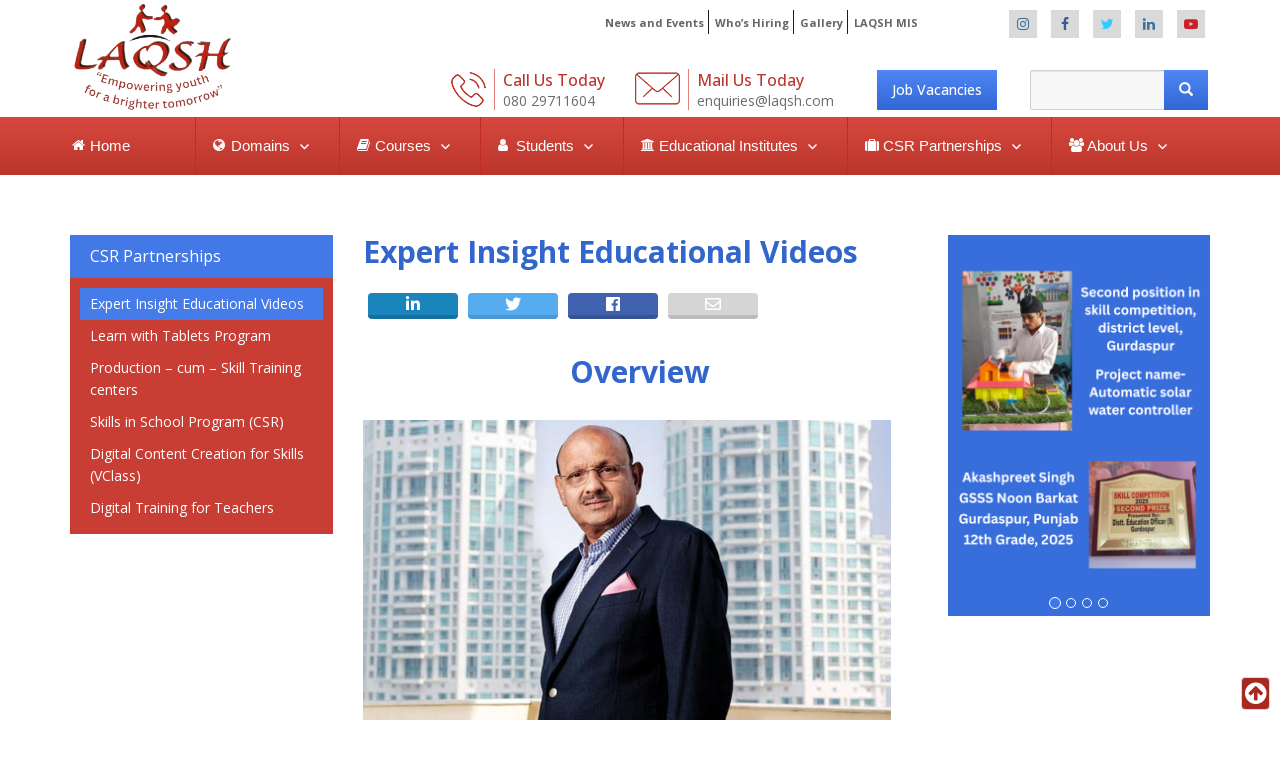

--- FILE ---
content_type: text/html; charset=UTF-8
request_url: https://laqsh.com/corporates/expert-insight-educational-videos/
body_size: 13959
content:
<!DOCTYPE html>
<html lang="en-US" class="no-js">
<head>
	<meta charset="UTF-8">
	<meta name="viewport" content="width=device-width, initial-scale=1">
	<link rel="profile" href="http://gmpg.org/xfn/11">
		<script>(function(html){html.className = html.className.replace(/\bno-js\b/,'js')})(document.documentElement);</script>
<title>Expert Insight Educational Videos &#8211; LAQSH</title>
<meta name='robots' content='max-image-preview:large' />
<link rel='dns-prefetch' href='//fonts.googleapis.com' />
<link rel="alternate" type="application/rss+xml" title="LAQSH &raquo; Feed" href="https://laqsh.com/feed/" />
<link rel="alternate" type="application/rss+xml" title="LAQSH &raquo; Comments Feed" href="https://laqsh.com/comments/feed/" />
<script type="text/javascript">
/* <![CDATA[ */
window._wpemojiSettings = {"baseUrl":"https:\/\/s.w.org\/images\/core\/emoji\/15.0.3\/72x72\/","ext":".png","svgUrl":"https:\/\/s.w.org\/images\/core\/emoji\/15.0.3\/svg\/","svgExt":".svg","source":{"concatemoji":"https:\/\/laqsh.com\/wp-includes\/js\/wp-emoji-release.min.js?ver=6.6.2"}};
/*! This file is auto-generated */
!function(i,n){var o,s,e;function c(e){try{var t={supportTests:e,timestamp:(new Date).valueOf()};sessionStorage.setItem(o,JSON.stringify(t))}catch(e){}}function p(e,t,n){e.clearRect(0,0,e.canvas.width,e.canvas.height),e.fillText(t,0,0);var t=new Uint32Array(e.getImageData(0,0,e.canvas.width,e.canvas.height).data),r=(e.clearRect(0,0,e.canvas.width,e.canvas.height),e.fillText(n,0,0),new Uint32Array(e.getImageData(0,0,e.canvas.width,e.canvas.height).data));return t.every(function(e,t){return e===r[t]})}function u(e,t,n){switch(t){case"flag":return n(e,"\ud83c\udff3\ufe0f\u200d\u26a7\ufe0f","\ud83c\udff3\ufe0f\u200b\u26a7\ufe0f")?!1:!n(e,"\ud83c\uddfa\ud83c\uddf3","\ud83c\uddfa\u200b\ud83c\uddf3")&&!n(e,"\ud83c\udff4\udb40\udc67\udb40\udc62\udb40\udc65\udb40\udc6e\udb40\udc67\udb40\udc7f","\ud83c\udff4\u200b\udb40\udc67\u200b\udb40\udc62\u200b\udb40\udc65\u200b\udb40\udc6e\u200b\udb40\udc67\u200b\udb40\udc7f");case"emoji":return!n(e,"\ud83d\udc26\u200d\u2b1b","\ud83d\udc26\u200b\u2b1b")}return!1}function f(e,t,n){var r="undefined"!=typeof WorkerGlobalScope&&self instanceof WorkerGlobalScope?new OffscreenCanvas(300,150):i.createElement("canvas"),a=r.getContext("2d",{willReadFrequently:!0}),o=(a.textBaseline="top",a.font="600 32px Arial",{});return e.forEach(function(e){o[e]=t(a,e,n)}),o}function t(e){var t=i.createElement("script");t.src=e,t.defer=!0,i.head.appendChild(t)}"undefined"!=typeof Promise&&(o="wpEmojiSettingsSupports",s=["flag","emoji"],n.supports={everything:!0,everythingExceptFlag:!0},e=new Promise(function(e){i.addEventListener("DOMContentLoaded",e,{once:!0})}),new Promise(function(t){var n=function(){try{var e=JSON.parse(sessionStorage.getItem(o));if("object"==typeof e&&"number"==typeof e.timestamp&&(new Date).valueOf()<e.timestamp+604800&&"object"==typeof e.supportTests)return e.supportTests}catch(e){}return null}();if(!n){if("undefined"!=typeof Worker&&"undefined"!=typeof OffscreenCanvas&&"undefined"!=typeof URL&&URL.createObjectURL&&"undefined"!=typeof Blob)try{var e="postMessage("+f.toString()+"("+[JSON.stringify(s),u.toString(),p.toString()].join(",")+"));",r=new Blob([e],{type:"text/javascript"}),a=new Worker(URL.createObjectURL(r),{name:"wpTestEmojiSupports"});return void(a.onmessage=function(e){c(n=e.data),a.terminate(),t(n)})}catch(e){}c(n=f(s,u,p))}t(n)}).then(function(e){for(var t in e)n.supports[t]=e[t],n.supports.everything=n.supports.everything&&n.supports[t],"flag"!==t&&(n.supports.everythingExceptFlag=n.supports.everythingExceptFlag&&n.supports[t]);n.supports.everythingExceptFlag=n.supports.everythingExceptFlag&&!n.supports.flag,n.DOMReady=!1,n.readyCallback=function(){n.DOMReady=!0}}).then(function(){return e}).then(function(){var e;n.supports.everything||(n.readyCallback(),(e=n.source||{}).concatemoji?t(e.concatemoji):e.wpemoji&&e.twemoji&&(t(e.twemoji),t(e.wpemoji)))}))}((window,document),window._wpemojiSettings);
/* ]]> */
</script>
<link rel='stylesheet' id='twb-open-sans-css' href='https://fonts.googleapis.com/css?family=Open+Sans%3A300%2C400%2C500%2C600%2C700%2C800&#038;display=swap&#038;ver=6.6.2' type='text/css' media='all' />
<link rel='stylesheet' id='twbbwg-global-css' href='https://laqsh.com/wp-content/plugins/photo-gallery/booster/assets/css/global.css?ver=1.0.0' type='text/css' media='all' />
<style id='wp-emoji-styles-inline-css' type='text/css'>

	img.wp-smiley, img.emoji {
		display: inline !important;
		border: none !important;
		box-shadow: none !important;
		height: 1em !important;
		width: 1em !important;
		margin: 0 0.07em !important;
		vertical-align: -0.1em !important;
		background: none !important;
		padding: 0 !important;
	}
</style>
<link rel='stylesheet' id='wp-block-library-css' href='https://laqsh.com/wp-includes/css/dist/block-library/style.min.css?ver=6.6.2' type='text/css' media='all' />
<style id='classic-theme-styles-inline-css' type='text/css'>
/*! This file is auto-generated */
.wp-block-button__link{color:#fff;background-color:#32373c;border-radius:9999px;box-shadow:none;text-decoration:none;padding:calc(.667em + 2px) calc(1.333em + 2px);font-size:1.125em}.wp-block-file__button{background:#32373c;color:#fff;text-decoration:none}
</style>
<style id='global-styles-inline-css' type='text/css'>
:root{--wp--preset--aspect-ratio--square: 1;--wp--preset--aspect-ratio--4-3: 4/3;--wp--preset--aspect-ratio--3-4: 3/4;--wp--preset--aspect-ratio--3-2: 3/2;--wp--preset--aspect-ratio--2-3: 2/3;--wp--preset--aspect-ratio--16-9: 16/9;--wp--preset--aspect-ratio--9-16: 9/16;--wp--preset--color--black: #000000;--wp--preset--color--cyan-bluish-gray: #abb8c3;--wp--preset--color--white: #ffffff;--wp--preset--color--pale-pink: #f78da7;--wp--preset--color--vivid-red: #cf2e2e;--wp--preset--color--luminous-vivid-orange: #ff6900;--wp--preset--color--luminous-vivid-amber: #fcb900;--wp--preset--color--light-green-cyan: #7bdcb5;--wp--preset--color--vivid-green-cyan: #00d084;--wp--preset--color--pale-cyan-blue: #8ed1fc;--wp--preset--color--vivid-cyan-blue: #0693e3;--wp--preset--color--vivid-purple: #9b51e0;--wp--preset--gradient--vivid-cyan-blue-to-vivid-purple: linear-gradient(135deg,rgba(6,147,227,1) 0%,rgb(155,81,224) 100%);--wp--preset--gradient--light-green-cyan-to-vivid-green-cyan: linear-gradient(135deg,rgb(122,220,180) 0%,rgb(0,208,130) 100%);--wp--preset--gradient--luminous-vivid-amber-to-luminous-vivid-orange: linear-gradient(135deg,rgba(252,185,0,1) 0%,rgba(255,105,0,1) 100%);--wp--preset--gradient--luminous-vivid-orange-to-vivid-red: linear-gradient(135deg,rgba(255,105,0,1) 0%,rgb(207,46,46) 100%);--wp--preset--gradient--very-light-gray-to-cyan-bluish-gray: linear-gradient(135deg,rgb(238,238,238) 0%,rgb(169,184,195) 100%);--wp--preset--gradient--cool-to-warm-spectrum: linear-gradient(135deg,rgb(74,234,220) 0%,rgb(151,120,209) 20%,rgb(207,42,186) 40%,rgb(238,44,130) 60%,rgb(251,105,98) 80%,rgb(254,248,76) 100%);--wp--preset--gradient--blush-light-purple: linear-gradient(135deg,rgb(255,206,236) 0%,rgb(152,150,240) 100%);--wp--preset--gradient--blush-bordeaux: linear-gradient(135deg,rgb(254,205,165) 0%,rgb(254,45,45) 50%,rgb(107,0,62) 100%);--wp--preset--gradient--luminous-dusk: linear-gradient(135deg,rgb(255,203,112) 0%,rgb(199,81,192) 50%,rgb(65,88,208) 100%);--wp--preset--gradient--pale-ocean: linear-gradient(135deg,rgb(255,245,203) 0%,rgb(182,227,212) 50%,rgb(51,167,181) 100%);--wp--preset--gradient--electric-grass: linear-gradient(135deg,rgb(202,248,128) 0%,rgb(113,206,126) 100%);--wp--preset--gradient--midnight: linear-gradient(135deg,rgb(2,3,129) 0%,rgb(40,116,252) 100%);--wp--preset--font-size--small: 13px;--wp--preset--font-size--medium: 20px;--wp--preset--font-size--large: 36px;--wp--preset--font-size--x-large: 42px;--wp--preset--spacing--20: 0.44rem;--wp--preset--spacing--30: 0.67rem;--wp--preset--spacing--40: 1rem;--wp--preset--spacing--50: 1.5rem;--wp--preset--spacing--60: 2.25rem;--wp--preset--spacing--70: 3.38rem;--wp--preset--spacing--80: 5.06rem;--wp--preset--shadow--natural: 6px 6px 9px rgba(0, 0, 0, 0.2);--wp--preset--shadow--deep: 12px 12px 50px rgba(0, 0, 0, 0.4);--wp--preset--shadow--sharp: 6px 6px 0px rgba(0, 0, 0, 0.2);--wp--preset--shadow--outlined: 6px 6px 0px -3px rgba(255, 255, 255, 1), 6px 6px rgba(0, 0, 0, 1);--wp--preset--shadow--crisp: 6px 6px 0px rgba(0, 0, 0, 1);}:where(.is-layout-flex){gap: 0.5em;}:where(.is-layout-grid){gap: 0.5em;}body .is-layout-flex{display: flex;}.is-layout-flex{flex-wrap: wrap;align-items: center;}.is-layout-flex > :is(*, div){margin: 0;}body .is-layout-grid{display: grid;}.is-layout-grid > :is(*, div){margin: 0;}:where(.wp-block-columns.is-layout-flex){gap: 2em;}:where(.wp-block-columns.is-layout-grid){gap: 2em;}:where(.wp-block-post-template.is-layout-flex){gap: 1.25em;}:where(.wp-block-post-template.is-layout-grid){gap: 1.25em;}.has-black-color{color: var(--wp--preset--color--black) !important;}.has-cyan-bluish-gray-color{color: var(--wp--preset--color--cyan-bluish-gray) !important;}.has-white-color{color: var(--wp--preset--color--white) !important;}.has-pale-pink-color{color: var(--wp--preset--color--pale-pink) !important;}.has-vivid-red-color{color: var(--wp--preset--color--vivid-red) !important;}.has-luminous-vivid-orange-color{color: var(--wp--preset--color--luminous-vivid-orange) !important;}.has-luminous-vivid-amber-color{color: var(--wp--preset--color--luminous-vivid-amber) !important;}.has-light-green-cyan-color{color: var(--wp--preset--color--light-green-cyan) !important;}.has-vivid-green-cyan-color{color: var(--wp--preset--color--vivid-green-cyan) !important;}.has-pale-cyan-blue-color{color: var(--wp--preset--color--pale-cyan-blue) !important;}.has-vivid-cyan-blue-color{color: var(--wp--preset--color--vivid-cyan-blue) !important;}.has-vivid-purple-color{color: var(--wp--preset--color--vivid-purple) !important;}.has-black-background-color{background-color: var(--wp--preset--color--black) !important;}.has-cyan-bluish-gray-background-color{background-color: var(--wp--preset--color--cyan-bluish-gray) !important;}.has-white-background-color{background-color: var(--wp--preset--color--white) !important;}.has-pale-pink-background-color{background-color: var(--wp--preset--color--pale-pink) !important;}.has-vivid-red-background-color{background-color: var(--wp--preset--color--vivid-red) !important;}.has-luminous-vivid-orange-background-color{background-color: var(--wp--preset--color--luminous-vivid-orange) !important;}.has-luminous-vivid-amber-background-color{background-color: var(--wp--preset--color--luminous-vivid-amber) !important;}.has-light-green-cyan-background-color{background-color: var(--wp--preset--color--light-green-cyan) !important;}.has-vivid-green-cyan-background-color{background-color: var(--wp--preset--color--vivid-green-cyan) !important;}.has-pale-cyan-blue-background-color{background-color: var(--wp--preset--color--pale-cyan-blue) !important;}.has-vivid-cyan-blue-background-color{background-color: var(--wp--preset--color--vivid-cyan-blue) !important;}.has-vivid-purple-background-color{background-color: var(--wp--preset--color--vivid-purple) !important;}.has-black-border-color{border-color: var(--wp--preset--color--black) !important;}.has-cyan-bluish-gray-border-color{border-color: var(--wp--preset--color--cyan-bluish-gray) !important;}.has-white-border-color{border-color: var(--wp--preset--color--white) !important;}.has-pale-pink-border-color{border-color: var(--wp--preset--color--pale-pink) !important;}.has-vivid-red-border-color{border-color: var(--wp--preset--color--vivid-red) !important;}.has-luminous-vivid-orange-border-color{border-color: var(--wp--preset--color--luminous-vivid-orange) !important;}.has-luminous-vivid-amber-border-color{border-color: var(--wp--preset--color--luminous-vivid-amber) !important;}.has-light-green-cyan-border-color{border-color: var(--wp--preset--color--light-green-cyan) !important;}.has-vivid-green-cyan-border-color{border-color: var(--wp--preset--color--vivid-green-cyan) !important;}.has-pale-cyan-blue-border-color{border-color: var(--wp--preset--color--pale-cyan-blue) !important;}.has-vivid-cyan-blue-border-color{border-color: var(--wp--preset--color--vivid-cyan-blue) !important;}.has-vivid-purple-border-color{border-color: var(--wp--preset--color--vivid-purple) !important;}.has-vivid-cyan-blue-to-vivid-purple-gradient-background{background: var(--wp--preset--gradient--vivid-cyan-blue-to-vivid-purple) !important;}.has-light-green-cyan-to-vivid-green-cyan-gradient-background{background: var(--wp--preset--gradient--light-green-cyan-to-vivid-green-cyan) !important;}.has-luminous-vivid-amber-to-luminous-vivid-orange-gradient-background{background: var(--wp--preset--gradient--luminous-vivid-amber-to-luminous-vivid-orange) !important;}.has-luminous-vivid-orange-to-vivid-red-gradient-background{background: var(--wp--preset--gradient--luminous-vivid-orange-to-vivid-red) !important;}.has-very-light-gray-to-cyan-bluish-gray-gradient-background{background: var(--wp--preset--gradient--very-light-gray-to-cyan-bluish-gray) !important;}.has-cool-to-warm-spectrum-gradient-background{background: var(--wp--preset--gradient--cool-to-warm-spectrum) !important;}.has-blush-light-purple-gradient-background{background: var(--wp--preset--gradient--blush-light-purple) !important;}.has-blush-bordeaux-gradient-background{background: var(--wp--preset--gradient--blush-bordeaux) !important;}.has-luminous-dusk-gradient-background{background: var(--wp--preset--gradient--luminous-dusk) !important;}.has-pale-ocean-gradient-background{background: var(--wp--preset--gradient--pale-ocean) !important;}.has-electric-grass-gradient-background{background: var(--wp--preset--gradient--electric-grass) !important;}.has-midnight-gradient-background{background: var(--wp--preset--gradient--midnight) !important;}.has-small-font-size{font-size: var(--wp--preset--font-size--small) !important;}.has-medium-font-size{font-size: var(--wp--preset--font-size--medium) !important;}.has-large-font-size{font-size: var(--wp--preset--font-size--large) !important;}.has-x-large-font-size{font-size: var(--wp--preset--font-size--x-large) !important;}
:where(.wp-block-post-template.is-layout-flex){gap: 1.25em;}:where(.wp-block-post-template.is-layout-grid){gap: 1.25em;}
:where(.wp-block-columns.is-layout-flex){gap: 2em;}:where(.wp-block-columns.is-layout-grid){gap: 2em;}
:root :where(.wp-block-pullquote){font-size: 1.5em;line-height: 1.6;}
</style>
<link rel='stylesheet' id='bwg_fonts-css' href='https://laqsh.com/wp-content/plugins/photo-gallery/css/bwg-fonts/fonts.css?ver=0.0.1' type='text/css' media='all' />
<link rel='stylesheet' id='sumoselect-css' href='https://laqsh.com/wp-content/plugins/photo-gallery/css/sumoselect.min.css?ver=3.4.6' type='text/css' media='all' />
<link rel='stylesheet' id='mCustomScrollbar-css' href='https://laqsh.com/wp-content/plugins/photo-gallery/css/jquery.mCustomScrollbar.min.css?ver=3.1.5' type='text/css' media='all' />
<link rel='stylesheet' id='bwg_googlefonts-css' href='https://fonts.googleapis.com/css?family=Ubuntu&#038;subset=greek,latin,greek-ext,vietnamese,cyrillic-ext,latin-ext,cyrillic' type='text/css' media='all' />
<link rel='stylesheet' id='bwg_frontend-css' href='https://laqsh.com/wp-content/plugins/photo-gallery/css/styles.min.css?ver=1.8.18' type='text/css' media='all' />
<link rel='stylesheet' id='social_share_button_style-css' href='https://laqsh.com/wp-content/plugins/social-share-button/assets/front/css/style.css?ver=6.6.2' type='text/css' media='all' />
<link rel='stylesheet' id='fontawesome-5-css' href='https://laqsh.com/wp-content/plugins/social-share-button/assets/global/css/fontawesome-5.min.css?ver=6.6.2' type='text/css' media='all' />
<link rel='stylesheet' id='wphindi-frontend-css' href='https://laqsh.com/wp-content/plugins/wphindi//assets/css/wphindi-frontend.css?ver=2.3.1' type='text/css' media='all' />
<link rel='stylesheet' id='twentysixteen-fonts-css' href='https://fonts.googleapis.com/css?family=Merriweather%3A400%2C700%2C900%2C400italic%2C700italic%2C900italic%7CMontserrat%3A400%2C700%7CInconsolata%3A400&#038;subset=latin%2Clatin-ext' type='text/css' media='all' />
<link rel='stylesheet' id='genericons-css' href='https://laqsh.com/wp-content/themes/laqsh/genericons/genericons.css?ver=3.4.1' type='text/css' media='all' />
<link rel='stylesheet' id='twentysixteen-style-css' href='https://laqsh.com/wp-content/themes/laqsh/style.css?ver=6.6.2' type='text/css' media='all' />
<!--[if lt IE 10]>
<link rel='stylesheet' id='twentysixteen-ie-css' href='https://laqsh.com/wp-content/themes/laqsh/css/ie.css?ver=20160816' type='text/css' media='all' />
<![endif]-->
<!--[if lt IE 9]>
<link rel='stylesheet' id='twentysixteen-ie8-css' href='https://laqsh.com/wp-content/themes/laqsh/css/ie8.css?ver=20160816' type='text/css' media='all' />
<![endif]-->
<!--[if lt IE 8]>
<link rel='stylesheet' id='twentysixteen-ie7-css' href='https://laqsh.com/wp-content/themes/laqsh/css/ie7.css?ver=20160816' type='text/css' media='all' />
<![endif]-->
<script type="text/javascript" src="https://laqsh.com/wp-includes/js/jquery/jquery.min.js?ver=3.7.1" id="jquery-core-js"></script>
<script type="text/javascript" src="https://laqsh.com/wp-includes/js/jquery/jquery-migrate.min.js?ver=3.4.1" id="jquery-migrate-js"></script>
<script type="text/javascript" src="https://laqsh.com/wp-content/plugins/photo-gallery/booster/assets/js/circle-progress.js?ver=1.2.2" id="twbbwg-circle-js"></script>
<script type="text/javascript" id="twbbwg-global-js-extra">
/* <![CDATA[ */
var twb = {"nonce":"e32c82bfae","ajax_url":"https:\/\/laqsh.com\/wp-admin\/admin-ajax.php","plugin_url":"https:\/\/laqsh.com\/wp-content\/plugins\/photo-gallery\/booster","href":"https:\/\/laqsh.com\/wp-admin\/admin.php?page=twbbwg_photo-gallery"};
var twb = {"nonce":"e32c82bfae","ajax_url":"https:\/\/laqsh.com\/wp-admin\/admin-ajax.php","plugin_url":"https:\/\/laqsh.com\/wp-content\/plugins\/photo-gallery\/booster","href":"https:\/\/laqsh.com\/wp-admin\/admin.php?page=twbbwg_photo-gallery"};
/* ]]> */
</script>
<script type="text/javascript" src="https://laqsh.com/wp-content/plugins/photo-gallery/booster/assets/js/global.js?ver=1.0.0" id="twbbwg-global-js"></script>
<script type="text/javascript" src="https://laqsh.com/wp-content/plugins/photo-gallery/js/jquery.sumoselect.min.js?ver=3.4.6" id="sumoselect-js"></script>
<script type="text/javascript" src="https://laqsh.com/wp-content/plugins/photo-gallery/js/tocca.min.js?ver=2.0.9" id="bwg_mobile-js"></script>
<script type="text/javascript" src="https://laqsh.com/wp-content/plugins/photo-gallery/js/jquery.mCustomScrollbar.concat.min.js?ver=3.1.5" id="mCustomScrollbar-js"></script>
<script type="text/javascript" src="https://laqsh.com/wp-content/plugins/photo-gallery/js/jquery.fullscreen.min.js?ver=0.6.0" id="jquery-fullscreen-js"></script>
<script type="text/javascript" id="bwg_frontend-js-extra">
/* <![CDATA[ */
var bwg_objectsL10n = {"bwg_field_required":"field is required.","bwg_mail_validation":"This is not a valid email address.","bwg_search_result":"There are no images matching your search.","bwg_select_tag":"Select Tag","bwg_order_by":"Order By","bwg_search":"Search","bwg_show_ecommerce":"Show Ecommerce","bwg_hide_ecommerce":"Hide Ecommerce","bwg_show_comments":"Show Comments","bwg_hide_comments":"Hide Comments","bwg_restore":"Restore","bwg_maximize":"Maximize","bwg_fullscreen":"Fullscreen","bwg_exit_fullscreen":"Exit Fullscreen","bwg_search_tag":"SEARCH...","bwg_tag_no_match":"No tags found","bwg_all_tags_selected":"All tags selected","bwg_tags_selected":"tags selected","play":"Play","pause":"Pause","is_pro":"","bwg_play":"Play","bwg_pause":"Pause","bwg_hide_info":"Hide info","bwg_show_info":"Show info","bwg_hide_rating":"Hide rating","bwg_show_rating":"Show rating","ok":"Ok","cancel":"Cancel","select_all":"Select all","lazy_load":"0","lazy_loader":"https:\/\/laqsh.com\/wp-content\/plugins\/photo-gallery\/images\/ajax_loader.png","front_ajax":"0","bwg_tag_see_all":"see all tags","bwg_tag_see_less":"see less tags"};
/* ]]> */
</script>
<script type="text/javascript" src="https://laqsh.com/wp-content/plugins/photo-gallery/js/scripts.min.js?ver=1.8.18" id="bwg_frontend-js"></script>
<script type="text/javascript" id="social_share_button_front_js-js-extra">
/* <![CDATA[ */
var social_share_button_ajax = {"social_share_button_ajaxurl":"https:\/\/laqsh.com\/wp-admin\/admin-ajax.php"};
/* ]]> */
</script>
<script type="text/javascript" src="https://laqsh.com/wp-content/plugins/social-share-button/assets/front/js/scripts.js?ver=6.6.2" id="social_share_button_front_js-js"></script>
<!--[if lt IE 9]>
<script type="text/javascript" src="https://laqsh.com/wp-content/themes/laqsh/js/html5.js?ver=3.7.3" id="twentysixteen-html5-js"></script>
<![endif]-->
<link rel="https://api.w.org/" href="https://laqsh.com/wp-json/" /><link rel="alternate" title="JSON" type="application/json" href="https://laqsh.com/wp-json/wp/v2/pages/146" /><link rel="EditURI" type="application/rsd+xml" title="RSD" href="https://laqsh.com/xmlrpc.php?rsd" />

<link rel="canonical" href="https://laqsh.com/corporates/expert-insight-educational-videos/" />
<link rel='shortlink' href='https://laqsh.com/?p=146' />
<link rel="alternate" title="oEmbed (JSON)" type="application/json+oembed" href="https://laqsh.com/wp-json/oembed/1.0/embed?url=https%3A%2F%2Flaqsh.com%2Fcorporates%2Fexpert-insight-educational-videos%2F" />
<link rel="alternate" title="oEmbed (XML)" type="text/xml+oembed" href="https://laqsh.com/wp-json/oembed/1.0/embed?url=https%3A%2F%2Flaqsh.com%2Fcorporates%2Fexpert-insight-educational-videos%2F&#038;format=xml" />
<meta property="og:title" content="Expert Insight Educational Videos" /><meta property="og:url" content="https://laqsh.com/corporates/expert-insight-educational-videos/" /><meta name="generator" content="Elementor 3.24.3; features: e_font_icon_svg, additional_custom_breakpoints, e_optimized_control_loading, e_element_cache; settings: css_print_method-external, google_font-enabled, font_display-swap">
			<style>
				.e-con.e-parent:nth-of-type(n+4):not(.e-lazyloaded):not(.e-no-lazyload),
				.e-con.e-parent:nth-of-type(n+4):not(.e-lazyloaded):not(.e-no-lazyload) * {
					background-image: none !important;
				}
				@media screen and (max-height: 1024px) {
					.e-con.e-parent:nth-of-type(n+3):not(.e-lazyloaded):not(.e-no-lazyload),
					.e-con.e-parent:nth-of-type(n+3):not(.e-lazyloaded):not(.e-no-lazyload) * {
						background-image: none !important;
					}
				}
				@media screen and (max-height: 640px) {
					.e-con.e-parent:nth-of-type(n+2):not(.e-lazyloaded):not(.e-no-lazyload),
					.e-con.e-parent:nth-of-type(n+2):not(.e-lazyloaded):not(.e-no-lazyload) * {
						background-image: none !important;
					}
				}
			</style>
			<style type="text/css">.broken_link, a.broken_link {
	text-decoration: line-through;
}</style><link rel="icon" href="https://laqsh.com/wp-content/uploads/2024/10/cropped-HS-Rakh-SHILVATH-1-1-32x32.png" sizes="32x32" />
<link rel="icon" href="https://laqsh.com/wp-content/uploads/2024/10/cropped-HS-Rakh-SHILVATH-1-1-192x192.png" sizes="192x192" />
<link rel="apple-touch-icon" href="https://laqsh.com/wp-content/uploads/2024/10/cropped-HS-Rakh-SHILVATH-1-1-180x180.png" />
<meta name="msapplication-TileImage" content="https://laqsh.com/wp-content/uploads/2024/10/cropped-HS-Rakh-SHILVATH-1-1-270x270.png" />
		<style type="text/css" id="wp-custom-css">
			@media screen and (max-width: 479px) {
    .home-list {
        display: none !important;
    }
}

@media screen and (max-width: 479px) {
    .top-left ul li:nth-child(1) {
        display: inline !important;
    }
}

@media screen and (max-width: 479px) {
    .top-left ul li:nth-child(2), .top-left ul li:nth-child(3) {
        display: inline !important;
    }
}		</style>
		    <!-- Bootstrap CSS -->
    <link rel="stylesheet" type="text/css" href="https://laqsh.com/wp-content/themes/laqsh/css/bootstrap.css">
    <link rel="shortcut icon" type="image/x-icon" href="https://laqsh.com/favicon.ico">
	  
    <!-- Custom CSS -->
    <link rel="stylesheet" type="text/css" href="https://laqsh.com/wp-content/themes/laqsh/css/style.css">
    <!-- Responsive CSS -->
    <!-- Menu Responsive CSS -->
    <link rel="stylesheet" type="text/css" href="https://laqsh.com/wp-content/themes/laqsh/css/ace-responsive-menu.css">
    <!-- Slider CSS -->
    <link rel="stylesheet" type="text/css" href="https://laqsh.com/wp-content/themes/laqsh/css/slider.css">
    <!-- Owl Stylesheets -->
    <link rel="stylesheet" href="https://laqsh.com/wp-content/themes/laqsh/css//owl.carousel.min.css">
    <!-- font-awesome CSS -->
    <link rel="stylesheet" type="text/css" href="https://laqsh.com/wp-content/themes/laqsh/css/font-awesome.min.css">
    <link rel="stylesheet" type="text/css" href="https://laqsh.com/wp-content/themes/laqsh/css/responsive.css">
    <!-- Google Fonts -->
    <link href="https://fonts.googleapis.com/css?family=Open+Sans:300,300i,400,400i,600,600i,700" rel="stylesheet">
</head>

<body class="page-template page-template-template_corporate page-template-template_corporate-php page page-id-146 page-child parent-pageid-134 wp-custom-logo group-blog elementor-default elementor-kit-3968">

<!--Satrt top-header-->

<section class="top_header">
  <div class="container">
    <div class="row">
      <div class="col-md-9 col-sm-9 col-xs-12">
        <div class="top-left">
          <ul id="3" class="menu-list menu-list-2 topmenucls"><li id="menu-item-252" class="menu-item menu-item-type-post_type menu-item-object-page menu-item-252"><a href="https://laqsh.com/about-us/news-and-events/">News and Events</a></li>
<li id="menu-item-255" class="menu-item menu-item-type-post_type menu-item-object-page menu-item-255"><a href="https://laqsh.com/whos-hiring/">Who’s Hiring</a></li>
<li id="menu-item-3131" class="menu-item menu-item-type-post_type menu-item-object-page menu-item-3131"><a href="https://laqsh.com/about-us/gallery/">Gallery</a></li>
<li id="menu-item-3791" class="menu-item menu-item-type-post_type menu-item-object-page menu-item-3791"><a href="https://laqsh.com/laqsh-mis/">LAQSH MIS</a></li>
</ul>        </div>
      </div>
      
      <div class="col-md-3 col-sm-3 col-xs-12">
        <div class="top-right">
                                         <ul class="social-network social-circle">
			  	
			   <li><a href="https://www.instagram.com/laqsh_job_skills_academy?igsh=bGNycHpvbGxsbm56" class="icoInstagram" target="_blank" title="Instagram"><i class="fa fa-instagram"></i></a></li>
			  
			  <li class="hidden"><a href="https://www.instagram.com/laqsh_job_skills_academy?igsh=bGNycHpvbGxsbm56"  class="icoInstagram" target="_blank" title="Instagram"><i class="fa fa-instagram"></i></a></li>
			  
                       <li><a href="https://www.facebook.com/people/Laqsh-Job-Skills-Academy/61565162926670/?mibextid=ZbWKwL" class="icoFacebook" target="_blank" title="Facebook"><i class="fa fa-facebook"></i></a></li>
                             
                                       <li class="hidden"><a href="https://www.facebook.com/people/Laqsh-Job-Skills-Academy/61565162926670/?mibextid=ZbWKwL" class="icoFacebook" target="_blank" title="Facebook"><i class="fa fa-facebook"></i></a></li>
                             
                              <li><a href="https://twitter.com/Laqsh_Jobskills/" class="icoTwitter" target="_blank" title="Twitter"><i class="fa fa-twitter"></i></a></li>
                                        <li><a href="https://www.linkedin.com/company/laqsh-job-skills-academy/" class="icoInstagram" target="_blank"  title="Linkedin"><i class="fa fa-linkedin"></i></a></li>
                                         <li><a href="https://www.youtube.com/channel/UCpY_N2A6p7-bEd5uXALgM-A" class="icoYelp" target="_blank"  title="Youtube"><i class="fa fa-youtube-play"></i></a></li>
                       </ul>
		        </div>
      </div>
    </div>
  </div>
</section>

<!--end top-header--> 

<!--Satrt Center Logor-->

<section class="center-logo">
  <div class="container">
    <div class="row">
      <div class="col-md-2 col-sm-3 col-xs-3">
        <div class="logo-main"> <!--<a href="https://laqsh.com/"><img src="https://laqsh.com/wp-content/themes/laqsh/images/logo.png" alt="Laqsh"></a>--> </div>
		  <a href="https://laqsh.com/"> <img src="https://laqsh.com/wp-content/uploads/2024/06/Laqsh_logo_picture-removebg-preview-removebg-preview.png"> </a>
      </div>
      <div class="col-md-10 col-sm-9 col-xs-9">
        <div class="info-right">
          <ul>
                                        <li>
              <div class="top_icon"><img src="https://laqsh.com/wp-content/themes/laqsh/images/call-cion.png" alt="Laqsh"></div>
              <div class="time-info"> <span class="info-top">Call Us Today</span> <span class="info-btm"><a href="tel:080 29711604">080 29711604</a></span> </div>
            </li>
                                         <li>
              <div class="top_icon"><img src="https://laqsh.com/wp-content/themes/laqsh/images/mail-icon.png" alt="Laqsh"></div>
              <div class="time-info"> <span class="info-top">Mail Us Today</span> <span class="info-btm"><a href="mailto:enquiries@laqsh.com">enquiries@laqsh.com</a></span> </div>
            </li>
                        <li><a href="https://laqsh.com/whos-hiring" class="btn appointment">Job Vacancies</a></li>
            <li>
                  
         <form class="navbar-form-search" role="search"  action="https://laqsh.com/" method="get">
              <div class="input-group custom-search-form">
                 <input class="form-control" placeholder="Search" name="s" type="text" onblur="this.value = this.value || this.defaultValue;" onfocus="this.value = '';" required value=" " >
               <input type="hidden" name="post_type" value="page" />
                <span class="input-group-btn">
                <button class="btn appointment" type="submit"> <span class="glyphicon glyphicon-search"></span> </button>
                </span> </div>
                 </form>
            </li>
          </ul>
        </div>
      </div>
    </div>
  </div>
</section>

<!--End Center Logo-->

<header id="nav-sticky">
  <div class="container">
    <div class="row">
    <div class="play-url hidden"><a href="https://play.google.com/store/apps/details?id=com.app.laqsh" target="_blank">LAQSH Learning Lab</a></div>
      <nav> 
        <!-- Menu Toggle btn-->
        <!--<div class="menu-toggle">
          <h3>Menu</h3>
          <button type="button" id="menu-btn"> <span class="icon-bar"></span> <span class="icon-bar"></span> <span class="icon-bar"></span> </button>
        </div>-->
        <label for="show-menu" class="show-menu"><img src="https://laqsh.com/wp-content/themes/laqsh/images/menu_toogle.png" alt="Toogle"></label>
    <input type="checkbox" id="show-menu" role="button">
         <ul id="2" class="ace-responsive-menu"><li id="menu-item-172" class="menu_home_cls menu-item menu-item-type-post_type menu-item-object-page menu-item-home menu-item-172"><a title="Home" href="https://laqsh.com/">Home</a></li>
<li id="menu-item-173" class="domain_home_cls menu-item menu-item-type-post_type menu-item-object-page menu-item-has-children menu-item-173 dropdown"><a title="Domains" href="#" data-toggle="dropdown" class="dropdown-toggle" aria-haspopup="true">Domains <span class="caret"></span></a>
<ul role="menu" class=" dropdown-menu ptcl0">
	<li id="menu-item-177" class="menu-item menu-item-type-post_type menu-item-object-page menu-item-177"><a title="Beauty and Wellness" href="https://laqsh.com/domains/beauty-wellness/">Beauty and Wellness</a></li>
	<li id="menu-item-174" class="menu-item menu-item-type-post_type menu-item-object-page menu-item-174"><a title="IT – ITeS" href="https://laqsh.com/domains/it-ites/">IT – ITeS</a></li>
	<li id="menu-item-175" class="menu-item menu-item-type-post_type menu-item-object-page menu-item-175"><a title="Electronics" href="https://laqsh.com/domains/electronics/">Electronics</a></li>
	<li id="menu-item-176" class="menu-item menu-item-type-post_type menu-item-object-page menu-item-176"><a title="Financial Markets" href="https://laqsh.com/domains/financial-markets/">Financial Markets</a></li>
	<li id="menu-item-178" class="menu-item menu-item-type-post_type menu-item-object-page menu-item-178"><a title="Electrical Technology" href="https://laqsh.com/domains/electrical-technology/">Electrical Technology</a></li>
	<li id="menu-item-179" class="menu-item menu-item-type-post_type menu-item-object-page menu-item-179"><a title="Banking Financial Services and Insurance" href="https://laqsh.com/domains/banking-financial-services-insurance/">Banking Financial Services and Insurance</a></li>
	<li id="menu-item-180" class="menu-item menu-item-type-post_type menu-item-object-page menu-item-180"><a title="Retail" href="https://laqsh.com/domains/retail/">Retail</a></li>
</ul>
</li>
<li id="menu-item-181" class="course_home_cls menu-item menu-item-type-post_type menu-item-object-page menu-item-has-children menu-item-181 dropdown"><a title="Courses" href="#" data-toggle="dropdown" class="dropdown-toggle" aria-haspopup="true">Courses <span class="caret"></span></a>
<ul role="menu" class=" dropdown-menu ptcl0">
	<li id="menu-item-1257" class="childcls menu-item menu-item-type-custom menu-item-object-custom menu-item-has-children menu-item-1257 dropdown"><a title="Beauty and Wellness" href="#">Beauty and Wellness</a>
	<ul role="menu" class=" dropdown-menu ptcl1">
		<li id="menu-item-1262" class="menu-item menu-item-type-post_type menu-item-object-page menu-item-1262"><a title="Assistant Beauty Therapist (BWS/Q0101: Classes IX &#038; X)" href="https://laqsh.com/courses/assistant-beauty-therapist-bws-q0101-classes-ix-x/">Assistant Beauty Therapist (BWS/Q0101: Classes IX &#038; X)</a></li>
		<li id="menu-item-1297" class="menu-item menu-item-type-post_type menu-item-object-page menu-item-1297"><a title="Beauty Therapist (BWS/Q0102: Classes XI &#038; XII)" href="https://laqsh.com/courses/beauty-therapist-bws-q0102-classes-xi-xii/">Beauty Therapist (BWS/Q0102: Classes XI &#038; XII)</a></li>
	</ul>
</li>
	<li id="menu-item-1339" class="menu-item menu-item-type-custom menu-item-object-custom menu-item-has-children menu-item-1339 dropdown"><a title="IT - ITeS" href="#">IT &#8211; ITeS</a>
	<ul role="menu" class=" dropdown-menu ptcl1">
		<li id="menu-item-1415" class="menu-item menu-item-type-post_type menu-item-object-page menu-item-1415"><a title="IT Service Desk Attendant – Level 1" href="https://laqsh.com/courses/it-service-desk-attendant-level-1/">IT Service Desk Attendant – Level 1</a></li>
		<li id="menu-item-1426" class="menu-item menu-item-type-post_type menu-item-object-page menu-item-1426"><a title="IT Service Desk Attendant – Level 2" href="https://laqsh.com/courses/it-service-desk-attendant-level-2/">IT Service Desk Attendant – Level 2</a></li>
		<li id="menu-item-1435" class="menu-item menu-item-type-post_type menu-item-object-page menu-item-1435"><a title="IT Service Desk Attendant – Level 3" href="https://laqsh.com/courses/it-service-desk-attendant-level-3/">IT Service Desk Attendant – Level 3</a></li>
	</ul>
</li>
	<li id="menu-item-1340" class="menu-item menu-item-type-custom menu-item-object-custom menu-item-1340"><a title="Electronics" href="#">Electronics</a></li>
	<li id="menu-item-1341" class="menu-item menu-item-type-custom menu-item-object-custom menu-item-1341"><a title="Financial Markets" href="#">Financial Markets</a></li>
	<li id="menu-item-1484" class="menu-item menu-item-type-post_type menu-item-object-page menu-item-has-children menu-item-1484 dropdown"><a title="Electrical Technology" href="https://laqsh.com/courses/electrical-technology/">Electrical Technology</a>
	<ul role="menu" class=" dropdown-menu ptcl1">
		<li id="menu-item-1488" class="menu-item menu-item-type-post_type menu-item-object-page menu-item-1488"><a title="NSQF Level 1" href="https://laqsh.com/courses/electrical-technology/nsqf-level-1/">NSQF Level 1</a></li>
		<li id="menu-item-1487" class="menu-item menu-item-type-post_type menu-item-object-page menu-item-1487"><a title="NSQF Level 2" href="https://laqsh.com/courses/electrical-technology/nsqf-level-2/">NSQF Level 2</a></li>
		<li id="menu-item-1486" class="menu-item menu-item-type-post_type menu-item-object-page menu-item-1486"><a title="NSQF Level 3" href="https://laqsh.com/courses/electrical-technology/nsqf-level-3/">NSQF Level 3</a></li>
		<li id="menu-item-1485" class="menu-item menu-item-type-post_type menu-item-object-page menu-item-1485"><a title="NSQF Level 4" href="https://laqsh.com/courses/electrical-technology/nsqf-level-4/">NSQF Level 4</a></li>
	</ul>
</li>
	<li id="menu-item-1343" class="childcls menu-item menu-item-type-custom menu-item-object-custom menu-item-has-children menu-item-1343 dropdown"><a title="Banking Financial Services and Insurance" href="#">Banking Financial Services and Insurance</a>
	<ul role="menu" class=" dropdown-menu ptcl1">
		<li id="menu-item-1351" class="menu-item menu-item-type-post_type menu-item-object-page menu-item-1351"><a title="NSQF Level 1: Fundamentals of Banking &#038; Financial Services" href="https://laqsh.com/courses/nsqf-level-1-fundamentals-of-banking-financial-services/">NSQF Level 1: Fundamentals of Banking &#038; Financial Services</a></li>
		<li id="menu-item-1380" class="menu-item menu-item-type-post_type menu-item-object-page menu-item-1380"><a title="NSQF Level 2: Banking and Financial Operations" href="https://laqsh.com/courses/nsqf-level-2-banking-and-financial-operations/">NSQF Level 2: Banking and Financial Operations</a></li>
		<li id="menu-item-1394" class="menu-item menu-item-type-post_type menu-item-object-page menu-item-1394"><a title="NSQF Level 3 –Marketing of Banking and Financial Services" href="https://laqsh.com/courses/nsqf-level-3-marketing-of-banking-and-financial-services/">NSQF Level 3 –Marketing of Banking and Financial Services</a></li>
		<li id="menu-item-1405" class="menu-item menu-item-type-post_type menu-item-object-page menu-item-1405"><a title="NSQF Level 4 – Management of Banking and Financial Services" href="https://laqsh.com/courses/nsqf-level-4-management-of-banking-and-financial-services/">NSQF Level 4 – Management of Banking and Financial Services</a></li>
	</ul>
</li>
	<li id="menu-item-1344" class="menu-item menu-item-type-custom menu-item-object-custom menu-item-1344"><a title="Retail" href="#">Retail</a></li>
	<li id="menu-item-189" class="childcls menu-item menu-item-type-post_type menu-item-object-page menu-item-has-children menu-item-189 dropdown"><a title="Employability Courses" href="https://laqsh.com/courses/employability-courses/">Employability Courses</a>
	<ul role="menu" class=" dropdown-menu ptcl1">
		<li id="menu-item-190" class="menu-item menu-item-type-post_type menu-item-object-page menu-item-190"><a title="Analytical Skills" href="https://laqsh.com/courses/employability-courses/analytical-skills/">Analytical Skills</a></li>
		<li id="menu-item-191" class="menu-item menu-item-type-post_type menu-item-object-page menu-item-191"><a title="Business Communication – Basic" href="https://laqsh.com/courses/employability-courses/business-communication-basic/">Business Communication – Basic</a></li>
		<li id="menu-item-192" class="menu-item menu-item-type-post_type menu-item-object-page menu-item-192"><a title="Business Communication – Intermediate" href="https://laqsh.com/courses/employability-courses/business-communication-intermediate/">Business Communication – Intermediate</a></li>
		<li id="menu-item-193" class="menu-item menu-item-type-post_type menu-item-object-page menu-item-193"><a title="Finishing School" href="https://laqsh.com/courses/employability-courses/finishing-school/">Finishing School</a></li>
		<li id="menu-item-194" class="menu-item menu-item-type-post_type menu-item-object-page menu-item-194"><a title="Life Skills" href="https://laqsh.com/courses/employability-courses/life-skills/">Life Skills</a></li>
		<li id="menu-item-195" class="menu-item menu-item-type-post_type menu-item-object-page menu-item-195"><a title="Spoken English – Basic" href="https://laqsh.com/courses/employability-courses/spoken-english-basic/">Spoken English – Basic</a></li>
	</ul>
</li>
</ul>
</li>
<li id="menu-item-221" class="domain_student_cls menu-item menu-item-type-post_type menu-item-object-page menu-item-has-children menu-item-221 dropdown"><a title="Students" href="#" data-toggle="dropdown" class="dropdown-toggle" aria-haspopup="true">Students <span class="caret"></span></a>
<ul role="menu" class=" dropdown-menu ptcl0">
	<li id="menu-item-1253" class="childcls menu-item menu-item-type-custom menu-item-object-custom menu-item-has-children menu-item-1253 dropdown"><a title="Career Path" href="#">Career Path</a>
	<ul role="menu" class=" dropdown-menu ptcl1">
		<li id="menu-item-1248" class="menu-item menu-item-type-post_type menu-item-object-page menu-item-1248"><a title="Beauty and Wellness" href="https://laqsh.com/students/career-path-beauty-wellness/">Beauty and Wellness</a></li>
	</ul>
</li>
	<li id="menu-item-224" class="menu-item menu-item-type-post_type menu-item-object-page menu-item-224"><a title="Interview Preparation" href="https://laqsh.com/students/interview-preparation/">Interview Preparation</a></li>
	<li id="menu-item-225" class="menu-item menu-item-type-post_type menu-item-object-page menu-item-225"><a title="Career Planning" href="https://laqsh.com/students/career-planning/">Career Planning</a></li>
	<li id="menu-item-226" class="menu-item menu-item-type-post_type menu-item-object-page menu-item-226"><a title="The Employability Gap" href="https://laqsh.com/students/the-employability-gap/">The Employability Gap</a></li>
</ul>
</li>
<li id="menu-item-428" class="domain_edu_cls menu-item menu-item-type-post_type menu-item-object-page menu-item-has-children menu-item-428 dropdown"><a title="Educational Institutes" href="#" data-toggle="dropdown" class="dropdown-toggle" aria-haspopup="true">Educational Institutes <span class="caret"></span></a>
<ul role="menu" class=" dropdown-menu ptcl0">
	<li id="menu-item-1241" class="menu-item menu-item-type-post_type menu-item-object-page menu-item-1241"><a title="For Teachers" href="https://laqsh.com/educational-institutes/for-teachers/">For Teachers</a></li>
	<li id="menu-item-430" class="menu-item menu-item-type-post_type menu-item-object-page menu-item-430"><a title="Skills in Schools" href="https://laqsh.com/educational-institutes/skills-in-schools/">Skills in Schools</a></li>
	<li id="menu-item-431" class="menu-item menu-item-type-post_type menu-item-object-page menu-item-431"><a title="Skill Gap in Engineers" href="https://laqsh.com/educational-institutes/skill-gap-in-engineers/">Skill Gap in Engineers</a></li>
	<li id="menu-item-432" class="menu-item menu-item-type-post_type menu-item-object-page menu-item-432"><a title="Challenges faced by educational institutions" href="https://laqsh.com/educational-institutes/challenges-faced-by-educational-institutions/">Challenges faced by educational institutions</a></li>
</ul>
</li>
<li id="menu-item-434" class="domain_corp_cls menu-item menu-item-type-post_type menu-item-object-page current-page-ancestor current-menu-ancestor current-menu-parent current-page-parent current_page_parent current_page_ancestor menu-item-has-children menu-item-434 dropdown"><a title="CSR Partnerships" href="#" data-toggle="dropdown" class="dropdown-toggle" aria-haspopup="true">CSR Partnerships <span class="caret"></span></a>
<ul role="menu" class=" dropdown-menu ptcl0">
	<li id="menu-item-440" class="menu-item menu-item-type-post_type menu-item-object-page current-menu-item page_item page-item-146 current_page_item menu-item-440 active  active"><a title="Expert Insight Educational Videos" href="https://laqsh.com/corporates/expert-insight-educational-videos/">Expert Insight Educational Videos</a></li>
	<li id="menu-item-443" class="menu-item menu-item-type-post_type menu-item-object-page menu-item-443"><a title="Learn with Tablets Program" href="https://laqsh.com/corporates/learn-with-tablets-program/">Learn with Tablets Program</a></li>
	<li id="menu-item-441" class="menu-item menu-item-type-post_type menu-item-object-page menu-item-441"><a title="Production – cum – Skill Training centers" href="https://laqsh.com/corporates/production-cum-skill-training-centers/">Production – cum – Skill Training centers</a></li>
	<li id="menu-item-435" class="menu-item menu-item-type-post_type menu-item-object-page menu-item-435"><a title="Skills in School Program (CSR)" href="https://laqsh.com/corporates/skills-in-school-program-csr/">Skills in School Program (CSR)</a></li>
	<li id="menu-item-436" class="menu-item menu-item-type-post_type menu-item-object-page menu-item-436"><a title="Digital Content Creation for Skills (VClass)" href="https://laqsh.com/corporates/digital-content-creation-for-skills-vclass/">Digital Content Creation for Skills (VClass)</a></li>
	<li id="menu-item-438" class="menu-item menu-item-type-post_type menu-item-object-page menu-item-438"><a title="Digital Training for Teachers" href="https://laqsh.com/corporates/digital-training-for-teachers/">Digital Training for Teachers</a></li>
</ul>
</li>
<li id="menu-item-232" class="domain_about_cls menu-item menu-item-type-post_type menu-item-object-page menu-item-has-children menu-item-232 dropdown"><a title="About Us" href="#" data-toggle="dropdown" class="dropdown-toggle" aria-haspopup="true">About Us <span class="caret"></span></a>
<ul role="menu" class=" dropdown-menu ptcl0">
	<li id="menu-item-233" class="menu-item menu-item-type-post_type menu-item-object-page menu-item-233"><a title="Overview" href="https://laqsh.com/about-us/overview/">Overview</a></li>
	<li id="menu-item-238" class="menu-item menu-item-type-post_type menu-item-object-page menu-item-238"><a title="Our Pedagogy" href="https://laqsh.com/about-us/our-pedagogy/">Our Pedagogy</a></li>
	<li id="menu-item-235" class="menu-item menu-item-type-post_type menu-item-object-page menu-item-235"><a title="Our Partners" href="https://laqsh.com/about-us/our-partners/">Our Partners</a></li>
	<li id="menu-item-237" class="menu-item menu-item-type-post_type menu-item-object-page menu-item-237"><a title="News and Events" href="https://laqsh.com/about-us/news-and-events/">News and Events</a></li>
	<li id="menu-item-1277" class="menu-item menu-item-type-post_type menu-item-object-page menu-item-1277"><a title="Gallery" href="https://laqsh.com/about-us/gallery/">Gallery</a></li>
	<li id="menu-item-236" class="menu-item menu-item-type-post_type menu-item-object-page menu-item-236"><a title="Careers at Laqsh" href="https://laqsh.com/about-us/careers-at-laqsh/">Careers at Laqsh</a></li>
	<li id="menu-item-234" class="menu-item menu-item-type-post_type menu-item-object-page menu-item-234"><a title="Board of Directors" href="https://laqsh.com/about-us/board-of-directors/">Board of Directors</a></li>
	<li id="menu-item-239" class="menu-item menu-item-type-post_type menu-item-object-page menu-item-239"><a title="Become a Partner" href="https://laqsh.com/about-us/become-a-partner/">Become a Partner</a></li>
	<li id="menu-item-240" class="menu-item menu-item-type-post_type menu-item-object-page menu-item-240"><a title="Contact Us" href="https://laqsh.com/contact-us/">Contact Us</a></li>
</ul>
</li>
</ul>                
                
             </nav>
    </div>
  </div>
</header>

<!--end header--> 





<!--Satrt Home Main-->



<!--<section class=" home-main inner_top" style="background:url(https://laqsh.com/wp-content/uploads/2018/04/inner-top-bg.jpg) no-repeat left top fixed; background-size:cover;">
  <div class="container">
    <div class="row">
      <div class="col-md-12 col-sm-12 col-xs-12">
        <div class="inner-text">
          <h1>Expert Insight Educational Videos</h1>
          <ul class="breadcrumb">
            <li><a href="https://laqsh.com/">Home</a></li>
				                <li><a href="javascript:void(0)">CSR Partnerships</a></li>
				            <li><a href="javascript:void(0)" class="active"> Expert Insight Educational Videos</a></li>
          </ul>
        </div>
      </div>
    </div>
  </div>
</section>-->

<!--End Home Main--> 

<!--Satrt Home Main-->

<section class="home-main inner_domain-_page">
  <div class="container">
    <div class="row">
    <div class="extras">
      <div class="col-md-3 col-sm-3 col-xs-12">
        <div class="sidebar-main">
        <div class="nav-header">
            <a href="https://laqsh.com/skills-in-school-program-csr">CSR Partnerships</a>
            </div>
        <div class="sidebar-nav">
        
                      <ul class="nav nav-list">
                                    <li class=" active"><a href="https://laqsh.com/corporates/expert-insight-educational-videos/"  title="Expert Insight Educational Videos">Expert Insight Educational Videos</a></li>
                                     <li class=""><a href="https://laqsh.com/corporates/learn-with-tablets-program/"  title="Learn with Tablets Program">Learn with Tablets Program</a></li>
                                     <li class=""><a href="https://laqsh.com/corporates/production-cum-skill-training-centers/"  title="Production &#8211; cum &#8211; Skill Training centers">Production &#8211; cum &#8211; Skill Training centers</a></li>
                                     <li class=""><a href="https://laqsh.com/corporates/skills-in-school-program-csr/"  title="Skills in School Program (CSR)">Skills in School Program (CSR)</a></li>
                                     <li class=""><a href="https://laqsh.com/corporates/digital-content-creation-for-skills-vclass/"  title="Digital Content Creation for Skills (VClass)">Digital Content Creation for Skills (VClass)</a></li>
                                     <li class=""><a href="https://laqsh.com/corporates/digital-training-for-teachers/"  title="Digital Training for Teachers">Digital Training for Teachers</a></li>
                       
          </ul>
                   </div>
        </div>
         
               </div>
      
      
<div class="col-md-6 col-sm-6 col-xs-12 middle_side_sec">
      
        <div class="inner-content">      
      
      <div class="inner-sb-hed"><h2>Expert Insight Educational Videos</h2>
      <!--<div class="underline"><img src="https://laqsh.com/wp-content/themes/laqsh/images/red-blue-underline.png" alt="Laqsh"></div>-->
                          <div class="social-share"><!--<img src="https://laqsh.com/wp-content/themes/laqsh/images/social-share.png">--><link  rel="stylesheet"  href="https://laqsh.com/wp-content/plugins/social-share-button/themes/theme14/style.css" ><div id="wp-share-button-146" class="wp-share-button theme14"><a target="_blank" href="https://www.linkedin.com/shareArticle?url=https://laqsh.com/corporates/expert-insight-educational-videos/&#038;title=Expert Insight Educational Videos&#038;summary=&#038;source=" post-id="146" class="share-button share-button-146 linkedin" id="linkedin" ><span class="button-icon"><i class="fab fa-linkedin-in"></i></span><span class="button-name">Linkedin</span><span class="button-count">1</span></a><a target="_blank" href="https://twitter.com/intent/tweet?url=https://laqsh.com/corporates/expert-insight-educational-videos/&#038;text=Expert Insight Educational Videos" post-id="146" class="share-button share-button-146 twitter" id="twitter" ><span class="button-icon"><i class="fab fa-twitter"></i></span><span class="button-name">Twitter</span><span class="button-count">0</span></a><a target="_blank" href="https://www.facebook.com/sharer/sharer.php?u=https://laqsh.com/corporates/expert-insight-educational-videos/" post-id="146" class="share-button share-button-146 facebook" id="facebook" ><span class="button-icon"><i class="fab fa-facebook-f"></i></span><span class="button-name">Facebook</span><span class="button-count">0</span></a><a target="_blank" href="mailto:?subject=Expert Insight Educational Videos&#038;body=https://laqsh.com/corporates/expert-insight-educational-videos/" post-id="146" class="share-button share-button-146 email" id="email" ><span class="button-icon"><i class="far fa-envelope"></i></span><span class="button-name">Email</span><span class="button-count">0</span></a><div class="wp-share-button-popup wp-share-button-popup-146"><div class="popup-buttons"><span class="close">X</span><a target="_blank" href="http://www.reddit.com/submit?title=Expert Insight Educational Videos&#038;url=https://laqsh.com/corporates/expert-insight-educational-videos/" post-id="146" class="share-button share-button-146 reddit" id="reddit" ><span class="button-icon"><i class="fab fa-reddit-alien"></i></i>
</span><span class="button-name">Reddit</span><span class="button-count">0</span></a><a target="_blank" href="http://www.stumbleupon.com/submit?url=https://laqsh.com/corporates/expert-insight-educational-videos/&#038;title=Expert Insight Educational Videos" post-id="146" class="share-button share-button-146 stumbleupon" id="stumbleupon" ><span class="button-icon"><i class="fab fa-stumbleupon"></i></i>
</span><span class="button-name">Stumbleupon</span><span class="button-count">0</span></a></div></div></div>        <style type="text/css"></style>
         </div>
      
      </div>
      
                     <div class=" col-md-12 col-sm-12 col-xs-12">
                <h6><strong>Overview</strong></h6>
<p>&nbsp;</p>
<p><img fetchpriority="high" decoding="async" class="alignnone wp-image-1180" src="https://laqsh.com/~lqadmin/public_html/cms/wp-content/uploads/2018/11/7-300x204.jpg" alt="" width="528" height="359" srcset="https://laqsh.com/wp-content/uploads/2018/11/7-300x204.jpg 300w, https://laqsh.com/wp-content/uploads/2018/11/7.jpg 650w" sizes="(max-width: 528px) 85vw, 528px" /></p>
<p>Students have the power to change the world. By providing them with a fundamental knowledge and understanding of real world situations taught by well-recognized and established individuals who specialize in their trade, you will provide them an understanding of in-the-news topics. Through video clips from knowledgeable professionals, students will receive a unique educational opportunity to understand popular topics.</p>
<p>&nbsp;</p>
<h6><strong>Impact</strong></h6>
<p>&nbsp;</p>
<p><img decoding="async" class="alignnone wp-image-1181" src="https://laqsh.com/~lqadmin/public_html/cms/wp-content/uploads/2018/11/8-300x200.jpg" alt="" width="557" height="371" srcset="https://laqsh.com/wp-content/uploads/2018/11/8-300x200.jpg 300w, https://laqsh.com/wp-content/uploads/2018/11/8.jpg 605w" sizes="(max-width: 557px) 85vw, 557px" /></p>
<p>Our impact for this project is two-fold. Initially, you will be directly impacting over 4,60,000 students, across 10 schools, <em>per video</em> as it is integrated into educational curriculum within their classroom. Each video will be shared on a social media platform for the students to consume anytime and everywhere. Your videos have the potential to create an international impact. You will be funding knowledge sharing; expert minds sharing valuable insight on popular topics to educate students directly and by exposure, their families, communities, and the world.</p>
         </div>


      </div>
      
            
      <div class="clearfix"></div>
               
     
      
</div>
</div>
      
      
<div class="col-md-3 col-sm-3 col-xs-12 right_side_sec">
        <div id="myCarousel" class="carousel slide" data-ride="carousel"> 

            <!-- Wrapper for slides -->
            <div class="carousel-inner">
                                                            <div class="item active"> <a href="https://laqsh.com/~lqadmin/public_html/cms/online-registration/"  target="_blank" ><img src="https://laqsh.com/wp-content/uploads/2025/09/Akashpreet-Singh-1.png" alt="Slide 4" class="img-responsive img-leftside"></a> </div>
                                                                                        <div class="item "> <a href="https://laqsh.com/~lqadmin/public_html/cms/online-registration/"  target="_blank" ><img src="https://laqsh.com/wp-content/uploads/2025/09/Akashpreet-Singh-1-1.png" alt="Slider 5" class="img-responsive img-leftside"></a> </div>
                                                                                        <div class="item "> <a href="https://laqsh.com/~lqadmin/public_html/cms/online-registration/"  target="_blank" ><img src="https://laqsh.com/wp-content/uploads/2025/09/Akashpreet-Singh-2.png" alt="Slide 6" class="img-responsive img-leftside"></a> </div>
                                                                                        <div class="item "> <a href="https://laqsh.com/~lqadmin/public_html/cms/online-registration/"  target="_blank" ><img src="https://laqsh.com/wp-content/uploads/2025/09/Akashpreet-Singh-3.png" alt="Slide 3" class="img-responsive img-leftside"></a> </div>
                                             

            </div>          
            <!-- Indicators -->
            <ol class="carousel-indicators">
                                    <li data-target="#myCarousel" data-slide-to="0" class="active"></li>
                                        <li data-target="#myCarousel" data-slide-to="1" class=""></li>
                                        <li data-target="#myCarousel" data-slide-to="2" class=""></li>
                                        <li data-target="#myCarousel" data-slide-to="3" class=""></li>
                               
            </ol>
        </div>

        <div class="facebook-sec facebook-sec-2"> <section id="block-3" class="widget widget_block"><div id="fb-root"></div>
<script async defer crossorigin="anonymous" src="https://connect.facebook.net/en_GB/sdk.js#xfbml=1&version=v21.0"></script>
<div class="fb-page" data-href="https://www.facebook.com/Laqshjobskillsacademy" data-tabs="timeline" data-width="" data-height="" data-small-header="false" data-adapt-container-width="true" data-hide-cover="false" data-show-facepile="true"><blockquote cite="https://www.facebook.com/Laqshjobskillsacademy" class="fb-xfbml-parse-ignore"><a href="https://www.facebook.com/Laqshjobskillsacademy">Laqsh Job Skills Academy</a></blockquote></div></section> </div>
</div>
      
      
      
      
      
    </div>
  </div>
</section>

<!--End Home Main--> 



<!--Satrt Social Main-->
  
 
 
 <section class="border-button">   
    <div class="container">
    <h6 class="partner-head"> Partner </h6> 
    <div style="height:8px; background-color:#1649af;text-align:center;">
    </div>
    </div>
    
  </section>  
    
    
<section class="home-main partner-main brd">
  <div class="container brd2">
    <div class="row">
      <div class="col-md-12 col-sm-12 col-xs-12">
 
        <div id="owl-example-3" class="owl-carousel owl-theme partner-slider brd3">
							                    <div class="item">
                     	
                    <div class="partner-logo brd4"> <a href="https://laqsh.com/about-us/our-partners/">  <img src="https://laqsh.com/wp-content/uploads/2018/04/partner-1.jpg" alt="National Skill Development Corporation India (NSDC)" class="img-responsive img-partner"> </a></div>
                    </div>
                            				                    <div class="item">
                     	
                    <div class="partner-logo brd4"> <a href="https://laqsh.com/about-us/our-partners/">  <img src="https://laqsh.com/wp-content/uploads/2018/04/NASSCOM_216x109.jpg" alt="NASSCOM" class="img-responsive img-partner"> </a></div>
                    </div>
                            				                    <div class="item">
                     	
                    <div class="partner-logo brd4"> <a href="https://laqsh.com/about-us/our-partners/">  <img src="https://laqsh.com/wp-content/uploads/2018/04/8usjVtRK_400x400_216x109.jpg" alt="BFSI Sector Skill Council of India" class="img-responsive img-partner"> </a></div>
                    </div>
                            				                    <div class="item">
                     	
                    <div class="partner-logo brd4"> <a href="https://laqsh.com/about-us/our-partners/">  <img src="https://laqsh.com/wp-content/uploads/2018/04/ESSICI-Logo_216x109.jpg" alt="Electronics Sector Skills Council of India (ESSCI)" class="img-responsive img-partner"> </a></div>
                    </div>
                            				                    <div class="item">
                     	
                    <div class="partner-logo brd4"> <a href="https://laqsh.com/about-us/our-partners/">  <img src="https://laqsh.com/wp-content/uploads/2018/04/BWSSC_216x109.jpg" alt="Beauty &#038; Wellness Sector Skill Council (B&#038;WSSC)" class="img-responsive img-partner"> </a></div>
                    </div>
                            				                    <div class="item">
                     	
                    <div class="partner-logo brd4"> <a href="https://laqsh.com/about-us/our-partners/">  <img src="https://laqsh.com/wp-content/uploads/2018/04/TSSC_216x109.jpg" alt="Telecom Sector Skill Council (TSSC)" class="img-responsive img-partner"> </a></div>
                    </div>
                            				                    <div class="item">
                     	
                    <div class="partner-logo brd4"> <a href="https://laqsh.com/about-us/our-partners/">  <img src="https://laqsh.com/wp-content/uploads/2018/07/RASCI_216x109.jpg" alt="Retailers Association&#8217;s Skill Council of India (RASCI)" class="img-responsive img-partner"> </a></div>
                    </div>
                            				                    <div class="item">
                     	
                    <div class="partner-logo brd4"> <a href="https://laqsh.com/about-us/our-partners/">  <img src="https://laqsh.com/wp-content/uploads/2018/07/SSAKAR_216x109.jpg" alt="Sarva Shiksha Abhiyana &#8211; Karnataka" class="img-responsive img-partner"> </a></div>
                    </div>
                            				                    <div class="item">
                     	
                    <div class="partner-logo brd4"> <a href="https://laqsh.com/about-us/our-partners/">  <img src="https://laqsh.com/wp-content/uploads/2018/07/standard_rmsa-assam-cover_216x109.jpg" alt="Rashtriya Madhyamik Shiksha Abhijan (RMSA), ASSAM" class="img-responsive img-partner"> </a></div>
                    </div>
                            				                    <div class="item">
                     	
                    <div class="partner-logo brd4"> <a href="https://laqsh.com/about-us/our-partners/">  <img src="https://laqsh.com/wp-content/uploads/2018/07/Government-Of-Telangana_216x109.jpg" alt="Rashtriya Madhyamik Shiksha Abhiyan (RMSA), Telangana" class="img-responsive img-partner"> </a></div>
                    </div>
                            				                    <div class="item">
                     	
                    <div class="partner-logo brd4"> <a href="https://laqsh.com/about-us/our-partners/">  <img src="https://laqsh.com/wp-content/uploads/2018/07/Dept-of-School-Education_216x109.jpg" alt="Rashtriya Madhyamik Shiksha Abhiyan (RMSA), Punjab" class="img-responsive img-partner"> </a></div>
                    </div>
                            				                    <div class="item">
                     	
                    <div class="partner-logo brd4"> <a href="https://laqsh.com/about-us/our-partners/">  <img src="https://laqsh.com/wp-content/uploads/2018/07/GovtofMeghalaya_216x109.jpg" alt="Rashtriya Madhyamik Shiksha Abhiyan (RMSA), Meghalaya" class="img-responsive img-partner"> </a></div>
                    </div>
                            				                    <div class="item">
                     	
                    <div class="partner-logo brd4"> <a href="https://laqsh.com/about-us/our-partners/">  <img src="https://laqsh.com/wp-content/uploads/2018/07/MP_400x400_216x109.jpg" alt="Rashtriya Madhyamik Shiksha Abhiyan (RMSA), Madhya Pradesh" class="img-responsive img-partner"> </a></div>
                    </div>
                            				                    <div class="item">
                     	
                    <div class="partner-logo brd4"> <a href="https://laqsh.com/about-us/our-partners/">  <img src="https://laqsh.com/wp-content/uploads/2018/07/JK_216x109.jpg" alt="Rashtriya Madhyamik Shiksha Abhiyan (RMSA), Jammu &#038; Kashmir" class="img-responsive img-partner"> </a></div>
                    </div>
                            				                    <div class="item">
                     	
                    <div class="partner-logo brd4"> <a href="https://laqsh.com/about-us/our-partners/">  <img src="https://laqsh.com/wp-content/uploads/2018/07/hppss-logo_216x109.jpg" alt="Rashtriya Madhyamik Shiksha Abhiyan (RMSA), Haryana" class="img-responsive img-partner"> </a></div>
                    </div>
                            				                    <div class="item">
                     	
                    <div class="partner-logo brd4"> <a href="https://laqsh.com/about-us/our-partners/">  <img src="https://laqsh.com/wp-content/uploads/2018/07/chattisgarh_logo_650_101614113551_216x109.jpg" alt="Rashtriya Madhyamik Shiksha Abhiyan (RMSA), Chhattisgarh" class="img-responsive img-partner"> </a></div>
                    </div>
                            				                    <div class="item">
                     	
                    <div class="partner-logo brd4"> <a href="https://laqsh.com/about-us/our-partners/">  <img src="https://laqsh.com/wp-content/uploads/2018/04/partner-7.jpg" alt="Karnataka Vocational Training &#038; Skills Development Corporation" class="img-responsive img-partner"> </a></div>
                    </div>
                            				                    <div class="item">
                     	
                    <div class="partner-logo brd4"> <a href="https://laqsh.com/about-us/our-partners/">  <img src="https://laqsh.com/wp-content/uploads/2018/04/partner-8.jpg" alt="Employment Generation and Marketing Mission (EGMM)" class="img-responsive img-partner"> </a></div>
                    </div>
                             
         
        </div>
      </div>
    </div>
  </div>
</section>

<!--End Social Main--> 

<!--Satrt Social Main-->

<section class="home-main footer-top">
  <div class="container">
    <div class="row">
      <div class="col-md-2 col-sm-4 col-xs-12 footer-list footer-list-1">
        <div class="footer-hed">
          <h6>Domains</h6>
        </div>
        <div class="footer-bdr"></div>
        <ul id="4" class="menu-list menu-list-2 domaincls"><li id="menu-item-259" class="menu-item menu-item-type-post_type menu-item-object-page menu-item-259"><a href="https://laqsh.com/domains/it-ites/">IT &#8211; ITeS</a></li>
<li id="menu-item-260" class="menu-item menu-item-type-post_type menu-item-object-page menu-item-260"><a href="https://laqsh.com/domains/financial-markets/">Financial Markets</a></li>
<li id="menu-item-261" class="menu-item menu-item-type-post_type menu-item-object-page menu-item-261"><a href="https://laqsh.com/domains/beauty-wellness/">Beauty &#038; Wellness</a></li>
<li id="menu-item-262" class="menu-item menu-item-type-post_type menu-item-object-page menu-item-262"><a href="https://laqsh.com/domains/electrical-technology/">Electrical Technology</a></li>
<li id="menu-item-263" class="menu-item menu-item-type-post_type menu-item-object-page menu-item-263"><a href="https://laqsh.com/domains/retail/">Retail</a></li>
<li id="menu-item-264" class="menu-item menu-item-type-post_type menu-item-object-page menu-item-264"><a href="https://laqsh.com/domains/banking-financial-services-insurance/">Banking &#038; Finance</a></li>
</ul>      </div>
      <div class="col-md-2 col-sm-4 col-xs-12 footer-list footer-list-2">
        <div class="footer-hed">
          <h6>Courses</h6>
        </div>
        <div class="footer-bdr"></div>
        <ul id="5" class="menu-list menu-list-2 coursecls"><li id="menu-item-265" class="menu-item menu-item-type-post_type menu-item-object-page menu-item-265"><a href="https://laqsh.com/courses/tbd/">TBD</a></li>
<li id="menu-item-266" class="menu-item menu-item-type-post_type menu-item-object-page menu-item-266"><a href="https://laqsh.com/courses/employability-courses/">Employability Courses</a></li>
<li id="menu-item-270" class="menu-item menu-item-type-post_type menu-item-object-page menu-item-270"><a href="https://laqsh.com/courses/star-courses/">Star Courses</a></li>
</ul>      </div>
      <div class="col-md-2 col-sm-4 col-xs-12 footer-list footer-list-2">
        <div class="footer-hed">
          <h6>Students</h6>
        </div>
        <div class="footer-bdr"></div>
        <ul id="6" class="menu-list menu-list-2 stdcls"><li id="menu-item-272" class="menu-item menu-item-type-post_type menu-item-object-page menu-item-272"><a href="https://laqsh.com/students/interview-preparation/">Interview Preparation</a></li>
<li id="menu-item-273" class="menu-item menu-item-type-post_type menu-item-object-page menu-item-273"><a href="https://laqsh.com/students/career-planning/">Career Planning</a></li>
<li id="menu-item-274" class="menu-item menu-item-type-post_type menu-item-object-page menu-item-274"><a href="https://laqsh.com/students/the-employability-gap/">The Employability Gap</a></li>
</ul>      </div>
      <div class="col-md-2 col-sm-4 col-xs-12 footer-list footer-list-4">
        <div class="footer-hed">
          <h6>Educational Institutes</h6>
        </div>
        <div class="footer-bdr"></div>
       <ul id="7" class="menu-list menu-list-2 educls"><li id="menu-item-278" class="menu-item menu-item-type-post_type menu-item-object-page menu-item-278"><a href="https://laqsh.com/educational-institutes/skills-in-schools/">Skills in Schools</a></li>
<li id="menu-item-279" class="menu-item menu-item-type-post_type menu-item-object-page menu-item-279"><a href="https://laqsh.com/educational-institutes/skill-gap-in-engineers/">Skill Gap in Engineers</a></li>
<li id="menu-item-280" class="menu-item menu-item-type-post_type menu-item-object-page menu-item-280"><a href="https://laqsh.com/educational-institutes/challenges-faced-by-educational-institutions/">Challenges faced by educational institutions</a></li>
</ul>      </div>
      <div class="col-md-2 col-sm-4 col-xs-12 footer-list footer-list-5">
        <div class="footer-hed">
          <h6>Corporates</h6>
        </div>
        <div class="footer-bdr"></div>
        <ul id="8" class="menu-list menu-list-2 corpcls"><li id="menu-item-283" class="menu-item menu-item-type-post_type menu-item-object-page menu-item-283"><a href="https://laqsh.com/corporates/skills-in-school-program-csr/">Skills in School Program (CSR)</a></li>
<li id="menu-item-284" class="menu-item menu-item-type-post_type menu-item-object-page menu-item-284"><a href="https://laqsh.com/corporates/digital-content-creation-for-skills-vclass/">Digital Content Creation for Skills (VClass)</a></li>
<li id="menu-item-286" class="menu-item menu-item-type-post_type menu-item-object-page menu-item-286"><a href="https://laqsh.com/corporates/digital-training-for-teachers/">Digital Training for Teachers</a></li>
<li id="menu-item-288" class="menu-item menu-item-type-post_type menu-item-object-page current-menu-item page_item page-item-146 current_page_item menu-item-288 active "><a href="https://laqsh.com/corporates/expert-insight-educational-videos/" aria-current="page">Expert Insight Educational Videos</a></li>
<li id="menu-item-289" class="menu-item menu-item-type-post_type menu-item-object-page menu-item-289"><a href="https://laqsh.com/corporates/production-cum-skill-training-centers/">Production &#8211; cum &#8211; Skill Training centers</a></li>
<li id="menu-item-291" class="menu-item menu-item-type-post_type menu-item-object-page menu-item-291"><a href="https://laqsh.com/corporates/learn-with-tablets-program/">Learn with Tablets Program</a></li>
</ul>      </div>
      <div class="col-md-2 col-sm-4 col-xs-12 footer-list footer-list-6">
        <div class="footer-hed">
          <h6>About Laqsh</h6>
        </div>
        <div class="footer-bdr"></div>
        <ul id="9" class="menu-list menu-list-2 abtcls"><li id="menu-item-292" class="menu-item menu-item-type-post_type menu-item-object-page menu-item-292"><a href="https://laqsh.com/about-us/overview/">Overview</a></li>
<li id="menu-item-293" class="menu-item menu-item-type-post_type menu-item-object-page menu-item-293"><a href="https://laqsh.com/about-us/board-of-directors/">Board of Directors</a></li>
<li id="menu-item-294" class="menu-item menu-item-type-post_type menu-item-object-page menu-item-294"><a href="https://laqsh.com/about-us/our-partners/">Our Partners</a></li>
<li id="menu-item-295" class="menu-item menu-item-type-post_type menu-item-object-page menu-item-295"><a href="https://laqsh.com/about-us/careers-at-laqsh/">Careers at Laqsh</a></li>
<li id="menu-item-296" class="menu-item menu-item-type-post_type menu-item-object-page menu-item-296"><a href="https://laqsh.com/about-us/news-and-events/">News and Events</a></li>
<li id="menu-item-297" class="menu-item menu-item-type-post_type menu-item-object-page menu-item-297"><a href="https://laqsh.com/about-us/our-pedagogy/">Our Pedagogy</a></li>
<li id="menu-item-298" class="menu-item menu-item-type-post_type menu-item-object-page menu-item-298"><a href="https://laqsh.com/about-us/become-a-partner/">Become a Partner</a></li>
<li id="menu-item-299" class="menu-item menu-item-type-post_type menu-item-object-page menu-item-299"><a href="https://laqsh.com/contact-us/">Contact Us</a></li>
<li id="menu-item-1279" class="menu-item menu-item-type-post_type menu-item-object-page menu-item-1279"><a href="https://laqsh.com/about-us/gallery/">Gallery</a></li>
</ul>      </div>
    </div>
  </div>
</section>

<!--End Social Main--> 

<!--Satrt Social Main-->

<footer class="footer-main">
  <div class="container">
    <div class="row">
      <div class="col-md-12 col-sm-12 col-xs-12">
        <p>Copyright © 2008 - 2026 - <a href="https://laqsh.com/" target="_blank">Laqsh Job Skills Academy Pvt. Ltd</a> - All Rights Reserved.</br>S2S</p>
      </div>
    </div>
  </div>
  <div id="toTop" class="backtop" style="display: block;"> <i class="fa fa-arrow-circle-up" aria-hidden="true" title="Copy to use arrow-circle-up"></i></div>
</footer>

<!--End Social Main--> 

<!-- jQuery library --> 
<script src="https://laqsh.com/wp-content/themes/laqsh/js/jquery.min.js"></script> 

<!-- bootstrap.min JavaScript --> 
<script src="https://laqsh.com/wp-content/themes/laqsh/js/bootstrap.min.js"></script> 

<!-- Custom JavaScript --> 
<script src="https://laqsh.com/wp-content/themes/laqsh/js/function.js"></script> 

<!-- responsive-menu JavaScript --> 
<script src="https://laqsh.com/wp-content/themes/laqsh/js/ace-responsive-menu.js" type="text/javascript"></script> 

<!-- Owl JavaScript --> 
<script src="https://laqsh.com/wp-content/themes/laqsh/js/owl.carousel.js"></script> 

<!-- Ol Function --> 
<script src="https://laqsh.com/wp-content/themes/laqsh/js/owl-function.js"></script> 

<!--Slider jQuery--> 

<script type="text/javascript">
	jQuery(".navigate").click(function () {
	  	jQuery("ul.nav").slideToggle();
	  });
</script> 
<!--Slider jQuery-->

			<script type='text/javascript'>
				const lazyloadRunObserver = () => {
					const lazyloadBackgrounds = document.querySelectorAll( `.e-con.e-parent:not(.e-lazyloaded)` );
					const lazyloadBackgroundObserver = new IntersectionObserver( ( entries ) => {
						entries.forEach( ( entry ) => {
							if ( entry.isIntersecting ) {
								let lazyloadBackground = entry.target;
								if( lazyloadBackground ) {
									lazyloadBackground.classList.add( 'e-lazyloaded' );
								}
								lazyloadBackgroundObserver.unobserve( entry.target );
							}
						});
					}, { rootMargin: '200px 0px 200px 0px' } );
					lazyloadBackgrounds.forEach( ( lazyloadBackground ) => {
						lazyloadBackgroundObserver.observe( lazyloadBackground );
					} );
				};
				const events = [
					'DOMContentLoaded',
					'elementor/lazyload/observe',
				];
				events.forEach( ( event ) => {
					document.addEventListener( event, lazyloadRunObserver );
				} );
			</script>
			<script type="text/javascript" src="https://laqsh.com/wp-content/themes/laqsh/js/skip-link-focus-fix.js?ver=20160816" id="twentysixteen-skip-link-focus-fix-js"></script>
<script type="text/javascript" id="twentysixteen-script-js-extra">
/* <![CDATA[ */
var screenReaderText = {"expand":"expand child menu","collapse":"collapse child menu"};
/* ]]> */
</script>
<script type="text/javascript" src="https://laqsh.com/wp-content/themes/laqsh/js/functions.js?ver=20160816" id="twentysixteen-script-js"></script>
</body>
</html>


--- FILE ---
content_type: text/css
request_url: https://laqsh.com/wp-content/themes/laqsh/css/style.css
body_size: 8586
content:
/* CSS Document */
body{font-family: 'Open Sans', sans-serif; font-size:14px; line-height:22px; color:#5c5b5b;}
h1,h2,h3,h4,h5,h6{ font-size:30px; text-align:center; color:#3366cc; margin:0px; padding:0px;  font-weight:700;}
h1 span,h2 span,h3 span,h4 span,h5 span,h6 span{color:#c0382f;}
ul,ol{ margin:0px; padding:0px;}
a, button, input, .my-btn {-moz-transition:all 0.2s ease 0s; ms-transition:all 0.2s ease 0s;-o-transition:all 0.2s ease 0s;-webkit-transition:all 0.2s ease 0s; transition:all 0.2s  ease 0s; text-decoration:none; outline:0px; } 
a:hover, button:hover, input:hover, a:focus, button:focus, input:focus {text-decoration:none;} 
p{ margin:0px; padding:0px;}
.btn, .btn:active,.btn:focus,.btn:hover{ border:none; outline:none; border-radius:0px;}
.form-control{ border-radius:0px; height:40px; display:inline-block}
.form-control:focus{ box-shadow:none;}
.underline img{ text-align:left; margin-top:10px; padding:0px;}
.blue-text{ color:#3366cc;}
.bld{ font-weight:600;}
.img-responsive{ width:100%; height:auto;}
.table-bordered thead{ background: #4980ed; color: #fff;}
.table-bordered > thead > tr > th, .table-bordered > tbody > tr > th, 
.table-bordered > tfoot > tr > th, .table-bordered > thead > tr > td, 
.table-bordered > tbody > tr > td, .table-bordered > tfoot > tr > td{border: 1px solid #4980ed; font-size:13px;}


/* Shutter Out Horizontal */
.hvr-shutter-out-horizontal {
padding:10px 22px;
display: inline-block;
vertical-align: middle;
-webkit-transform: perspective(1px) translateZ(0);
transform: perspective(1px) translateZ(0);
box-shadow: 0 0 1px transparent;
position: relative;
color:#FFF;
-webkit-transition-property: color;
transition-property: color;
-webkit-transition-duration: 0.3s;
transition-duration: 0.3s;
background: rgb(215,72,62);
background: -moz-linear-gradient(top, rgba(215,72,62,1) 1%, rgba(187,53,44,1) 100%);
background: -webkit-linear-gradient(top, rgba(215,72,62,1) 1%,rgba(187,53,44,1) 100%);
background: linear-gradient(to bottom, rgba(215,72,62,1) 1%,rgba(187,53,44,1) 100%);
filter: progid:DXImageTransform.Microsoft.gradient( startColorstr='#d7483e', endColorstr='#bb352c',GradientType=0 );}
.appointment:hover, .appointment:focus, .appointment:active {
  color: white;

}
.hvr-shutter-out-horizontal:before {
	
content: "";
position: absolute;
z-index: -1;
top: 0;
bottom: 0;
left: 0;
right: 0;
-webkit-transform: scaleX(0);
transform: scaleX(0);
-webkit-transform-origin: 50%;
transform-origin: 50%;
-webkit-transition-property: transform;
transition-property: transform;
-webkit-transition-duration: 0.3s;
transition-duration: 0.3s;
-webkit-transition-timing-function: ease-out;
transition-timing-function: ease-out;
background: rgb(79,134,243);
background: -moz-linear-gradient(top, rgba(79,134,243,1) 1%, rgba(49,104,214,1) 100%);
background: -webkit-linear-gradient(top, rgba(79,134,243,1) 1%,rgba(49,104,214,1) 100%);
background: linear-gradient(to bottom, rgba(79,134,243,1) 1%,rgba(49,104,214,1) 100%);
filter: progid:DXImageTransform.Microsoft.gradient( startColorstr='#4f86f3', endColorstr='#3168d6',GradientType=0 );
}
.hvr-shutter-out-horizontal:hover, .hvr-shutter-out-horizontal:focus, .hvr-shutter-out-horizontal:active {
  color: #fff;;
}
.hvr-shutter-out-horizontal:hover:before, .hvr-shutter-out-horizontal:focus:before, .hvr-shutter-out-horizontal:active:before {
  -webkit-transform: scaleX(1);
  transform: scaleX(1);
}

/*Top Header CSS Satrt*/
.top_header{ width:100%; height:auto; padding:10px 0px;
background:#fff;
/*background: -moz-linear-gradient(top, rgba(79,134,243,1) 1%, rgba(49,104,214,1) 100%);
background: -webkit-linear-gradient(top, rgba(79,134,243,1) 1%,rgba(49,104,214,1) 100%);
background: linear-gradient(to bottom, rgba(79,134,243,1) 1%,rgba(49,104,214,1) 100%);
filter: progid:DXImageTransform.Microsoft.gradient( startColorstr='#4f86f3', endColorstr='#3168d6',GradientType=0 );*/
}
.top_header ul{ text-align:right}
.top_header ul li{ list-style:none; display:inline-block;}
.top-left ul li{ color:#FFF; padding:0px 4px 0px 2px; border-right: 1px solid #fff; line-height: 23px;color: #656565;padding: 0px 4px 0px 2px; border-right: 1px solid #1b1b1b; display:inline-block;}
.top-left ul li:first-child{ padding-left:0px; }
.top-left ul li:last-child{ border-right: none; padding-right:0px;}
.top-left ul li a{ color:#656565; font-size:11px; font-weight:bold}
.top-left ul li a:hover{ color:#000;}
.top-right{ text-align:right;}
.top-right ul.social-network {list-style: none; display: inline; margin-left:0 !important; padding: 0;}
.top-right ul.social-network li {display: inline; margin: 0 5px;}
.top-right .social-network a.icoRss:hover {background-color: #F56505;}
.top-right .social-network a.icoFacebook{ color:#3B5998;}
.top-right .social-network a.icoFacebook:hover {background-color:#3B5998; color:#FFF;}
.top-right .social-network a.icoTwitter{ color:#33ccff;}
.top-right .social-network a.icoTwitter:hover {	background-color:#33ccff; color:#FFF;}
.top-right .social-network a.icoGoogle:hover {background-color:#BD3518;}
.top-right .social-network a.icoVimeo:hover {background-color:#0590B8;}
.top-right .social-network a.icoLinkedin:hover {background-color:#007BB6;}
.top-right .social-network a.icoInstagram{color:#3F729B;}
.top-right .social-network a.icoInstagram:hover {background-color:#3F729B; color:#FFF;}
.top-right .social-network a.icoYelp{color:#CB2027;}
.top-right .social-network a.icoYelp:hover {background-color:#CB2027;  color:#FFF;}
.top-right .social-network a.icoRss:hover i, .social-network a.icoFacebook:hover i, .social-network a.icoTwitter:hover i,
.top-right .social-network a.icoGoogle:hover i, .social-network a.icoVimeo:hover i, .social-network a.icoLinkedin:hover i,
.top-right .social-network a.icoInstagram:hover i, .social-network a.icoYelp:hover i {
	color:#fff;}
.top-right a.socialIcon:hover, .socialHoverClass {color:#44BCDD;}
.top-right .social-circle li a {display:inline-block; position:relative; margin:0 auto 0 auto; text-align:center; width: 28px; height: 28px; font-size:14px;}
.top-right .social-circle li i {margin:0; line-height:29px;	text-align: center;}
.top-right .icoGoogle{ font-size:13px;}
.top-right .social-circle li a:hover i, .triggeredHover {
	-moz-transform: rotate(360deg);	-webkit-transform: rotate(360deg);	-ms--transform: rotate(360deg);	transform: rotate(360deg); 
	-webkit-transition: all 0.2s; -moz-transition: all 0.2s; -o-transition: all 0.2s;-ms-transition: all 0.2s; transition: all 0.2s;}
.top-right.social-circle i {color: #fff; webkit-transition: all 0.8s; -moz-transition: all 0.8s; -o-transition: all 0.8s; -ms-transition: all 0.8s;
							transition: all 0.8s;}
.top-right a {background-color:#dadada;}


/*Center Log SSS*/
.center-logo{ width:100%; height:auto;}
.center-logo .logo-main{ padding:8px 0px 0;width: 200px;margin-top: -57px;}
.center-logo .info-right{margin-top:21px; width:100%; text-align:right; float:right;}
.center-logo ul li{ list-style:none; display: inline-block; width:19%; text-align:left; line-height: normal; vertical-align: bottom;}
.center-logo ul li:nth-child(2){ width:22%;}
.center-logo ul li:nth-child(3) {text-align: center;}

.center-logo ul li .top_icon{ float:left; padding-right:8px; padding-top: 3px;}
.center-logo ul li .time-info{ float:left; padding-left:8px; border-left:1px solid #e58079;}
.center-logo .info-top{ font-size:16px; color:#bb352c; font-weight:500; display:block;}
.center-logo .info-btm{ display:block;}
.center-logo .info-btm a{ color:#6d6d6d;}
.center-logo .info-btm:hover a{ color:#3366cc;}
.center-logo .appointment{ font-weight:500; vertical-align:text-bottom; padding:10px 15px;} 
.appointment {
padding:10px 22px;
display: inline-block;
vertical-align: middle;
-webkit-transform: perspective(1px) translateZ(0);
transform: perspective(1px) translateZ(0);
box-shadow: 0 0 1px transparent;
position: relative;
color:#FFF;
-webkit-transition-property: color;
transition-property: color;
-webkit-transition-duration: 0.3s;
transition-duration: 0.3s;

background: rgb(79,134,243);
background: -moz-linear-gradient(top, rgba(79,134,243,1) 1%, rgba(49,104,214,1) 100%);
background: -webkit-linear-gradient(top, rgba(79,134,243,1) 1%,rgba(49,104,214,1) 100%);
background: linear-gradient(to bottom, rgba(79,134,243,1) 1%,rgba(49,104,214,1) 100%);
filter: progid:DXImageTransform.Microsoft.gradient( startColorstr='#4f86f3', endColorstr='#3168d6',GradientType=0 );
}
.appointment:before {
content: "";
position: absolute;
z-index: -1;
top: 0;
bottom: 0;
left: 0;
right: 0;
-webkit-transform: scaleX(0);
transform: scaleX(0);
-webkit-transform-origin: 50%;
transform-origin: 50%;
-webkit-transition-property: transform;
transition-property: transform;
-webkit-transition-duration: 0.3s;
transition-duration: 0.3s;
-webkit-transition-timing-function: ease-out;
transition-timing-function: ease-out;

background: rgb(215,72,62);
background: -moz-linear-gradient(top, rgba(215,72,62,1) 1%, rgba(187,53,44,1) 100%);
background: -webkit-linear-gradient(top, rgba(215,72,62,1) 1%,rgba(187,53,44,1) 100%);
background: linear-gradient(to bottom, rgba(215,72,62,1) 1%,rgba(187,53,44,1) 100%);
filter: progid:DXImageTransform.Microsoft.gradient( startColorstr='#d7483e', endColorstr='#bb352c',GradientType=0 );}
.appointment:hover, .appointment:focus, .appointment:active {
  color: white;
}
.appointment:hover:before, .appointment:focus:before, .appointment:active:before {
  -webkit-transform: scaleX(1);
  transform: scaleX(1);
}
.custom-search-form .form-control{ height:40px;}
 
 
 
 
 
 
 
/*nav-menu*/
.navigation .navbar-default{  background: #049a07;
background: -moz-linear-gradient(top, #049a07 0%, #09800c 100%);
background: -webkit-linear-gradient(top, #049a07 0%,#09800c 100%);
background: linear-gradient(to bottom, #049a07 0%,#09800c 100%);
filter: progid:DXImageTransform.Microsoft.gradient( startColorstr='#049a07', endColorstr='#09800c',GradientType=0 );}
	
header .navbar{ border-radius:0; min-height:59px; margin-bottom:0; border:0 }
header .navbar-nav > li > a{ padding:0 48px; line-height:59px; color:#fff; font-size:15px;}
header .navbar-nav > li{border-right: 1px solid #007503; }
header .navbar-nav > li:last-child{ border:none;}
header .navbar-default .navbar-nav > li > a:hover, .navbar-default .navbar-nav > li > a:focus{color:#fff; outline:0;
background: #02c202;
background: -moz-linear-gradient(top, #02c202 0%, #019804 100%);
background: -webkit-linear-gradient(top, #02c202 0%,#019804 100%);
background: linear-gradient(to bottom, #02c202 0%,#019804 100%);
filter: progid:DXImageTransform.Microsoft.gradient( startColorstr='#02c202', endColorstr='#019804',GradientType=0 );  

}

header{ background: rgb(215,72,62);
background: -moz-linear-gradient(top, rgba(215,72,62,1) 1%, rgba(187,53,44,1) 100%);
background: -webkit-linear-gradient(top, rgba(215,72,62,1) 1%,rgba(187,53,44,1) 100%);
background: linear-gradient(to bottom, rgba(215,72,62,1) 1%,rgba(187,53,44,1) 100%);
filter: progid:DXImageTransform.Microsoft.gradient( startColorstr='#d7483e', endColorstr='#bb352c',GradientType=0 );}

/*nav-menu*/


/*Satrt Home Main*/
.home-main{ width:100%; height:auto; padding:60px 0px;}
.main-hed h1{ text-align:left;}
.main-hed .underline{ margin-bottom:20px;}
.join-text{ margin-top:10px;}
.read_more{ margin-top:15px;}
.founder{ margin-top:50px;}
.founder-hed h2{ font-size:20px; text-align:left;}
.founder-hed .bdr{ border-bottom:2px solid #c0382f; width:60px; margin:10px 0px 15px 0px;}
.founder_left{float: left; width: 13%; border: 2px solid #3366cc; margin-right:15px;}
.founder_left img{ width:100%;}
.founder_right{float: left; width: 85%;}
.founder_name{ font-weight:600; color:#343434; margin-top:10px;}
.form_hed{ padding:15px 0px; background:#c13930;}
.form_hed h2,.form_hed h4{ color:#FFF; font-size:25px;}
.blue-form{ background:#3366cc; padding:30px 20px;}
.about-right textarea.form-control{ height:100px;}
.about-right button{ font-weight: 600; font-size: 15px;}
.home-list{ display:none;}



/*Satrt Service Main*/
.service-main{ background: url(../images/service-bg.jpg) no-repeat left top fixed; background-size:cover; text-align:center; padding: 46px 0px 30px 0px;}
.service-hed h3{ color:#FFF;}
.service-hed .underline{ text-align:center;}
.service_icon{ width:80px; height:80px; line-height:80px; background:none; border:2px solid #fff; transform: rotate(45deg); text-align:center; margin: 0 auto;
transition:all 0.5s ease-in-out;    position: relative;}
.service_icon img{ transform: rotate(-45deg);  width:auto;   bottom: 0; right: 0; left: 0; top: 0; margin: auto;position: absolute;}
.service_box h6{ color:#FFF; font-size:22px; margin:30px 0px 20px 0px;}
.service_box p{ color:#efefef;}
.service_box:hover .service_icon{ background: #c83d34; border-radius:50%;}
.service_box .read_more{ margin-bottom:0px !important;}


/*Satrt Domain Main*/
.domain-main{ padding-bottom:31px;}
.domain-form button{ margin-top:5px;}
.domain-course h3{ text-align:left;}
.domain-course ul{margin:0px; padding:0px; list-style:none;}
.domain-course ul li{display:inline-block; vertical-align:top; width:29.5%; margin-right:26px; margin-bottom:26px; border: 1px solid #3366cc; vertical-align:top;} 
.domain-course ul li:nth-last-child(3n+1) { margin:0px;}	
	
/*image-hover-effect*/
.btn03 {width: 100%; overflow: hidden; position: relative; -webkit-box-shadow: 1px 1px 3px 0 rgba(0, 0, 0, 0.3); -moz-box-shadow: 1px 1px 3px 0 rgba(0, 0, 0, 0.3); box-shadow: 1px 1px 3px 0 rgba(0, 0, 0, 0.3);}
.btn03 img {position: relative; width: 100%;}
.btn03 .ovrly {background:#3366cc; height:40px; left: 0; right:0px; margin:0px auto; bottom:0px; width:100%; position: absolute; cursor:pointer;
}
.btn03 .buttons {position: absolute; bottom:20px; left:0; right:0; text-align:center; margin:0px auto; -webkit-transition: all 0.3s; -moz-transition: all 0.3s;-o-transition: all 0.3s; transition: all 0.5s; -webkit-transform: translate(0%, 50%); -moz-transform: translate(0%, 50%); -ms-transform: translate(0%, 50%);   -o-transform: translate(0%, 50%); transform: translate(0%, 50%);}
.btn03 .buttons .pro_text {margin: 0 1px; color:#fff; display: inline-block; font-size:14px; text-align: center; text-decoration: none;}
.btn03:hover .buttons {bottom: 50%;	width:50%;}
.btn03:hover .ovrly {background:rgba(30, 80, 180, 0.76); height:100%; left: 0px; right:0px; bottom:0px; width:100%; position: absolute; -webkit-transition: all 0.4s; -moz-transition: all 0.4s; -o-transition: all 0.4s; transition: all 0.4s;}
#myCarousel .carousel-indicators .active{ background:#3d77ec;}
	
/*-Event-Start*/	
.event-main{background: url(../images/service-bg.jpg) no-repeat left top fixed; background-size: cover;}
.news-slider{ background:#fff; padding:30px 30px 0;}
.news-slider h4{ text-align:left;}
.news-text{ cursor:move;}
.news-text h6{ font-size:20px; text-align:left; line-height: 27px; margin-bottom:12px;}
.share, .share_tweet{ display:inline-block; margin: 10px 15px 0px 0px; vertical-align:top;}
.hiring-slider{ min-height: 327px;}

/*-social-Start*/
.custom-tab  h4{ text-align:left;}	
.custom-tab iframe{ width:100%;}
.custom-tab .no-padd-right{ padding-left:0px;}
.custom-tab .nav-tabs > li{margin-bottom: 14px;}
.custom-tab .nav-tabs > li:last-child{ margin:0px;}
.custom-tab .nav-tabs > li > a{padding: 0px; background:none; border: 1px solid #ccc; border-radius:0px;}
.custom-tab .nav-tabs > li.active > a, 
.custom-tab .nav-tabs > li.active > a:hover, 
.custom-tab .nav-tabs > li.active > a:focus{ border:none;}
.no-padd-left{ width:100%; padding-left:0px;}
.no-padd-right{ width:100%; padding-right:0px;}
.facebook-sec .textwidget{ text-align:center;}
.facebook-sec iframe { border: 1px solid #ccc !important; text-align: center; height: 478px; width: 342px; max-width: initial !important;}
.blog .facebook-sec iframe{  max-width:inherit}
.facebook-sec .facebook-sec{ overflow-x:auto !important;}
.youtube-tab{ margin-top:30px; float: left; width: 100%;}

/*-Partner-Start*/
.partner-main{ padding:0px; margin-bottom:60px;}

.comment-box.left_side .owl-carousel.owl-drag .owl-item{max-height:200px;}
.comment-box.left_side .owl-carousel.owl-drag .owl-item.active{max-height:inherit;}

/*Footer Top Start*/
.footer-top{ background:#1649af; padding:45px 0px;}
.footer-list h6{ color:#FFF; font-size:15px; text-align:left;}
.footer-list .footer-bdr{ border-bottom: 2px solid #fff; width: 55px; margin: 10px 0px 20px 0px;}
.footer-list  ul li{ list-style:none; margin-bottom:8px;}
.footer-list ul li:last-child{ margin:0px;}
.footer-list  ul li a{ color:#eaeaea; font-size:13px;}
.footer-list  ul li .fa{ color:#eaeaea; font-size: 14px;}
.footer-list  ul li:hover a{ padding-left:2px; color:#6f9fff;}


/*Footer Main Start*/
.footer-main{ padding:10px 0px; text-align:center; background:#a72a22;}
.footer-main p, .footer-main p a{ color:#FFF;}
.footer-main p a:hover{color: #a0b7e6;}



/*backtop*/

.backtop .fa{font-size: 25px; color:#fff; border: 1px solid #dddcdc; background:#a72a22; padding: 3px; border-radius:4px;}
.backtop .fa:hover{color:#fff; background: #1649af;}
#toTop{position: fixed;bottom: 10px;right: 10px;cursor: pointer;display: none; z-index:999;}

/*backtop*/ 

.sidebelowcls { margin-top:53px;}


/*Sticky CSS Satrt*/

 .sticky { position: fixed; top: 0; z-index: 999999; width: 100%; animation: MenuSlideDown .3s linear; -moz-animation: MenuSlideDown .3s linear; -ms-animation: MenuSlideDown .3s linear; -o-animation: MenuSlideDown .3s linear; -webkit-animation: MenuSlideDown .3s linear; padding: 0;}
@-webkit-keyframes MenuSlideDown { 0% {top:-50px;} 100% {top:0px;} } @keyframes MenuSlideDown { 0% {top:-50px;} 100% {top:0px;} }

/*Sticky CSS End*/ 


/*Satrt Inner Top*/

.inner_top{ background: url(../images/inner-top-bg.jpg) no-repeat left top fixed; background-size: cover; padding:70px 0px;}
.inner_top h1{ color:#FFF; text-align: left;}

.inner_top .breadcrumb { background: none; padding:0px;  border-radius:0px; margin:15px 0px 0px 0px;}
.inner_top .breadcrumb > li > a{ color:#FFF;}
.inner_top .breadcrumb > li > a.active,
.inner_top .breadcrumb > li > a:hover{color:#fcc8c5;}

.sidebar-nav {padding: 10px; background: #c83d34;}
.sidebar-nav .nav-list a { padding: 5px 10px; color:#FFF; display:block; }
.sidebar-nav .nav > li > a:hover, 
.sidebar-nav .nav > li > a:focus{background: #457ce9;}
.nav-list > .active > a, .nav-list > .active > a:hover, 
.nav-list > .active > a:focus { background: #457ce9; color: #FFFFFF; border-radius:0px; }
.nav-header{ background: #4279e6; padding: 10px 20px; text-align: left; color: #fff;}
.nav-header a{ color:#FFF; font-size:16px;}
.inner-sb-hed h2{ text-align:left;}
.inner-sb-hed .underline{ margin-bottom:10px;}
.inner-sb-hed .social-share{ margin-bottom:25px;}
.inner-content p{ margin-bottom:10px;}
.inner-content p:last-child{ margin:0px;}
.inner-content p:empty{ margin:0px; display:none;}
.laqsh_aticle{margin-top: 30px; border: 1px solid #ccc; padding: 15px; background: #f2f2f2;}
.inner-small-hed h3{ text-align:left; margin-bottom:15px; font-size:25px;} 
.laqsh_aticle .art-hed{font-size: 15px; font-weight: 600;}
.laqsh_aticle .post-date{ font-size:13px; margin:10px 0px;}
.laqsh_aticle p{ font-size:13px; margin:0px 0px 10px 0px;}
.laqsh_aticle p:last-child{ font-size:13px; margin:0px 0px 10px 0px;}
.laqsh_aticle .hvr-shutter-out-horizontal{padding: 7px 18px; font-size:12px;}
.custom-tab-2{ margin-top:30px;}
.custom-tab-2 .no-padd-left{ width:79%;}
.custom-tab-2 .no-padd-right{ width: 21%;}
.inner-slide{margin-top: 30px; border: 1px solid #ccc; padding: 15px; background: #f2f2f2;}
.facebook-sec-2{ margin-top:30px;}
.required-form{ margin-top:30px;}


/*End Inner Top*/


/*Inner Skill Page*/

.skill-image{ text-align:center;}
.skill-text{ margin-top:35px;}
.skill-text .skill-text-top p{margin-bottom:10px; font-weight: 600;}
.skill-text .skill-text-top p:last-child{margin-bottom:0px;}
.skill-text-btm{ margin-top:30px;}
.skill-text-btm ul{ margin-left:15px;}
.register-box{ text-align:center; width:100%; margin:20px auto 0 auto;}
.register-left{ text-align:center; display: inline-block; width: 150px; margin: 10px;}
.register-left .partner .btn{ padding:10px 40px; width:100%;}
/*Inner Skill Page*/





/*Who is Hiring*/
.job-hed {line-height:0px;  margin-bottom:15px;}
.job-hed h2{ font-size:22px; text-align:left;}

.inner-pagination .pagination{ margin-bottom:0px;}
.inner-pagination .pagination > li > a, 
.inner-pagination .inner-pagination .pagination > li > span{ border-radius:50%; border:1px solid #c93e35; color:#c93e35; margin:0px 3px;}
.inner-pagination .pagination > li > a:hover, 
.inner-pagination .pagination > li > span:hover, 
.inner-pagination .pagination > li > a:focus, 
.inner-pagination .pagination > li > span:focus{ background:#c93e35; color:#FFF;}

.inner-pagination .pagination > .active > a, 
.inner-pagination .pagination > .active > span, 
.inner-pagination .pagination > .active > a:hover, 
.inner-pagination .pagination > .active > span:hover, 
.inner-pagination .pagination > .active > a:focus, 
.inner-pagination .pagination > .active > span:focus{ background:#c93e35; color:#FFF;}

.job-info {height: 657px; overflow-y: auto; padding:20px; background: #f2f2f2; border: 1px solid #ccc; margin-top:20px;}
.job-info ul{border: 1px solid #ccc; padding: 15px; background: #FFF; margin-bottom:15px;}
.job-info ul:last-child{ margin:0px;}
.job-info ul li{ list-style:none; float:left; text-align:center;}
.job-info ul li:nth-child(1){ width:15%;}
.job-info ul li:nth-child(2){ width:35%;}
.job-info ul li:nth-child(3){ width:35%;}
.job-info ul li:nth-child(4){ width:15%;}

/*Who is Hiring*/


/*inner_online_page*/
.online-registration .please-hed{ font-weight:600; margin-bottom:20px;}
.online-registration .form-heading h2,
.online-registration .form-heading h6{ font-size:22px; text-align:left; margin-bottom:20px;}
.online-registration .form-heading h6 span{ font-weight:normal; color:#3366cc;}
.personal_details{ margin-bottom:30px; background: #f2f2f2; padding: 20px; border: 1px solid #94b2ec;}
.personal_details:last-child{ margin:0px;}
.personal_details .form-group label{ font-weight:normal;}
.personal_details .form-group label span{ font-weight:600;}
.personal_details .checkbox{ font-size:13px;}
.details-btn .submit-btn{ display:inline-block;}

/*inner_online_page*/



/*inner_Gallery_page*/

.projt_page_sec{padding-bottom:30px;}
.thumbnail{padding: 5px; border-radius: 0; border-bottom: 5px solid #7b7979;}
.projct_hedbox{padding:10px 0px; text-align:center; min-height: 113px;}
.pro_hed1 a{font-size: 16px;
    color: #000;
    text-align: center;
    display: block;
    font-weight: 400;
    margin-bottom: 5px;
    padding: 0 5px;
    text-transform: none;}
.pro_hed2{ font-size:14px; color:#656565;}
.btn25 {
    width: 100%;
    overflow: hidden;
    position: relative;
    -webkit-box-shadow: 1px 1px 3px 0 rgba(0, 0, 0, 0.3);
    -moz-box-shadow: 1px 1px 3px 0 rgba(0, 0, 0, 0.3);
    box-shadow: 1px 1px 3px 0 rgba(0, 0, 0, 0.3);
}

.thumbnail:hover{ border:1px solid #f98494; border-bottom:5px solid #f98494}
.thumbnail:hover .pro_hed1 a{color:#009ea7;}


.btn25 img {
    width: 100%;
    position: relative;
    top: 0;
    left: 0;
}
.btn25 .ovrly {
    background: rgba(0, 0, 0, 0.5);
    height: 100%;
    left: 0;
    position: absolute;
    top: 0;
    width: 100%;
    opacity: 0;
    -webkit-transition: all 0.3s;
    -moz-transition: all 0.3s;
    -o-transition: all 0.3s;
    transition: all 0.3s;
}
.btn25 .buttons {
    position: absolute;
    top: 50%;
    left: 50%;
    -webkit-transform: translate(-50%, -50%);
    -moz-transform: translate(-50%, -50%);
    -ms-transform: translate(-50%, -50%);
    -o-transform: translate(-50%, -50%);
    transform: translate(-50%, -50%);
}
.btn25 .buttons .fa {
    background: rgb(256, 256, 256);
    -webkit-box-shadow: 0 0 1px rgba(0, 0, 0, 0.3);
    -moz-box-shadow: 0 0 1px rgba(0, 0, 0, 0.3);
    box-shadow: 0 0 1px rgba(0, 0, 0, 0.3);
    -webkt-border-radius: 50%;
    -moz-border-radius: 50%;
    border-radius: 50%;
    display: inline-block;
    line-height: 40px;
    font-size: 16px;
    text-align: center;
    text-decoration: none;
    width: 40px;
    height: 40px;
    opacity: 0;
    -webkit-transform: scale(5);
    -moz-transform: scale(5);
    -ms-transform: scale(5);
    -o-transform: scale(5);
    transform: scale(5);
    position: relative;
    -webkit-transition: -webkit-transform 0.3s, opacity 0.3s;
    -moz-transition: -moz-transform 0.3s, opacity 0.3s;
    -o-transition: -o-transform 0.3s, opacity 0.3s;
    transition: transform 0.3s, opacity 0.3s;
    color: rgba(50, 50, 50, 0.9);
	color:#3686e8;
	
}

.btn25 .buttons .fa:hover{ background:#c8152e; color:#FFF; transition:all 0.5s ease; }

.btn25 .buttons .fa:hover{color:#000;}
.btn25 .buttons .fa-search {
    -webkit-transition-delay: 0.1s;
    -moz-transition-delay: 0.1s;
    -ms-transition-delay: 0.1s;
    transition-delay: 0.1s;
}
.btn25:hover .buttons .fa {
    opacity: 1;
    -webkit-transform: scale(1);
    -moz-transform: scale(1);
    -ms-transform: scale(1);
    -o-transform: scale(1);
    transform: scale(1);
}

.btn25:hover .buttons .fa:hover{ color:#FFF; transition:all 0.5s ease;}

.btn25:hover .ovrly {
    opacity: 1;
}






.modal-open .gal-container .modal{background-color: rgba(0,0,0,0.4);}
.modal-open .gal-item .modal-body{padding: 0px;}
.modal-open .gal-item button.close{position: absolute; width: 25px; height: 25px; background-color: #c93e35; opacity: 1; color: #fff; z-index: 999; right: -12px; top: -12px; border-radius: 50%; font-size: 15px; border: 2px solid #fff; line-height: 25px; -webkit-box-shadow: 0 0 1px 1px rgba(0,0,0,0.35); box-shadow: 0 0 1px 1px rgba(0,0,0,0.35);}
.modal-open .gal-item button.close:focus{outline: none;}
.modal-open .gal-item button.close span{position: relative; top: -3px; font-weight: lighter; text-shadow:none;}
.gal-container .modal-dialogue{width:500px;;}
.gal-container .description{position: relative; height:50px; top: -50px; padding:17px 25px; background-color: rgba(0,0,0,0.5); color: #fff; text-align: left;}
.gal-container .description h4{margin:0px; font-size: 18px; font-weight: 300; line-height: 20px; text-align:center;}
.gal-container .modal.fade .modal-dialog {-webkit-transform: scale(0.1); -moz-transform: scale(0.1); -ms-transform: scale(0.1); transform: scale(0.1); top: 100px; opacity: 0; -webkit-transition: all 0.3s; -moz-transition: all 0.3s; transition: all 0.3s;}
.gal-container .modal.fade.in .modal-dialog {-webkit-transform: scale(1); -moz-transform: scale(1); -ms-transform: scale(1); transform: scale(1);   -webkit-transform: translate3d(0, -100px, 0); transform: translate3d(0, -100px, 0); opacity: 1;}


.galley-list .carousel-control.left,
.galley-list .carousel-control.right{ background:none;}
.galley-list .carousel-inner > .item > img{ margin:0 auto; max-width:100%; height:450px;}
.galley-list .carousel-control .icon-prev, .carousel-control .icon-next, 
.galley-list .carousel-control .glyphicon-chevron-left, 
.galley-list .carousel-control .glyphicon-chevron-right{ color:#c93e35;}


.galley-list .nav-pills{ margin-top:10px; padding:10px; background: #dddcdc;}
.galley-list .nav-pills li{width: 9%; margin-right: 5px;}
.galley-list .nav > li a{ padding:0px; line-height:0px;}
.galley-list .nav > li a img{max-width: 100%; height:80px;}
.galley-list .nav-pills > li.active > a, 
.galley-list .nav-pills > li.active > a:hover, 
.galley-list .nav-pills > li.active > a:focus{ background:none;}

/*inner_Gallery_page*/


/*inner_Oveview_page*/

.founder-2 .founder_left{width: 16%;}
.founder-2 .founder_right{width: 81%;}
.founder-2  p{ font-size:13px; margin-bottom:0px;}
.founder-2  .founder_name{ margin-top:5px;}

/*inner_Oveview_page*/




/*inner_become_page*/
.required-form h2{ font-size:22px;}
.required-form .blue-form{ padding:20px 15px;}
.btm-cntent{ margin-top:30px;}
.required-form .form-control{ height:34px; font-size:13px;}
.employ-img{ margin:15px 0px;}
.inner_become_page .big{ font-weight:600;}
.frenchaies-list p:first-child{ font-weight:600;}
.frenchaies-list ul{ margin-left:15px; margin-bottom:15px;}
.frenchaies-list ul:last-child{  margin-bottom:15px;}
.partner-list ul{ margin-left:15px; margin-bottom:15px;}
.partner-list ul li{ font-size:13px;}
/*inner_become_page*/




/*inner_career_page*/
.inner_career_page .inner-content p{ margin-bottom:5px;}

.inner_career_page .avil-position{ font-weight:600; margin-bottom:15px !important;}
.purpose-text{ margin-bottom:15px;}
.careers-list ul li{ font-size:13px;}
.careers-box h6{ font-size:20px; text-align:left;}
.careers-box .bdr{border-bottom: 2px solid #c83d34; width: 55px; margin:10px  0px 15px 0px;}
.btm-hr{ height:3px; width:100%; margin:30px 0px;
background: rgb(255,255,255);
background: -moz-linear-gradient(left, rgba(255,255,255,1) 0%, rgba(41,137,216,1) 50%, rgba(255,255,255,1) 100%);
background: -webkit-linear-gradient(left, rgba(255,255,255,1) 0%,rgba(41,137,216,1) 50%,rgba(255,255,255,1) 100%);
background: linear-gradient(to right, rgba(255,255,255,1) 0%,rgba(41,137,216,1) 50%,rgba(255,255,255,1) 100%);
filter: progid:DXImageTransform.Microsoft.gradient( startColorstr='#ffffff', endColorstr='#ffffff',GradientType=1 );	
}
.careers-box  p.big,.careers-box  p span.big{ font-weight:600;}
.careers-box  p.small{ font-size:13px;}
.number-list li{ list-style:decimal; font-size:14px;}
.simple-list{ margin-left:0px;}
.careers-list .simple-list li{ list-style:none;}
.careers-separate-2{ margin-top:25px;}

/*inner_career_page*/




/*inner_contact_page*/

.contact-box{ background: #f2f2f2; padding:20px; border:1px solid #94b2ec;}
.contact-box ul li{ list-style:none; float: left; width: 100%; margin-bottom: 10px;}
.contact-box ul li .con-left{ float:left; width:30px; height:30px; line-height:30px; text-align:center; background:#457ce9; 
border-radius:50%; color:#FFF; margin-right:10px; transition:all 0.5s ease-in-out;}
.contact-box ul li:hover .con-left{ background:#c83d34;}
.contact-box ul li .con-right{ float: left; width: 91%;}
.contact-box ul li .big{ font-weight:600;}
.contact-box p{ font-size:12px;}
.contact-box p a{ color:#336ad8;}
.contact-box p a:hover{ color:#c63c33;}
.contact-map { margin-top:30px;}
.contact-map iframe{ width:100%; height:350px; border: 1px solid #94b2ec;}

/*inner_contact_page*/


/*Inner Evnets page*/

.event-top .evnets-box{ margin-bottom: 20px; background: #f2f2f2; padding: 20px; border: 1px solid #94b2ec;}
.event-top .evnets-box:last-child{margin-bottom: 0px;}
.evnets-box h6{ text-align:left; font-size:20px; margin-bottom:20px;}
.evnets-box p { font-size:13px;}
.evnets-box .hvr-shutter-out-horizontal{padding: 8px 20px; font-size:13px;}

.speak-bld{ font-weight:600; margin-bottom:12px;}
.event-detail-top .evnets-detail-box{ background:none; border:none; padding:0px;}
.comment-box{ margin-top:30px;}

/*Inner Evnets page*/


/*Inner Retail page*/

.retail-text .big{font-weight: 600; font-size: 15px; margin-bottom: 10px;}
.inner-content .retail-text{ margin-bottom:15px;}
.inner-content .retail-text:last-child{ margin-bottom:0px;}
.retail-text ul{ margin-left:15px;}
.retail-text ul li{ font-size:14px;}

.banking-text ul li .big{font-weight: 600; font-size: 13px; margin-bottom: inherit;}

/*Inner Retail page*/




/*Inner Software page*/

.software-btn{ width:100%; display:block;}
.software-btn .btn-left{ display:inline-block; float:left;}
.software-btn .btn-right{ display:inline-block;  float: right;}
.software-btn-btm{ margin-top:25px;}
.banner-box{ border: 1px solid #94b2ec; }

/*Inner Software page*/



/*Inner course page*/

.course-content{ margin-top:25px;}
.course-left{ border: 5px solid #3970dd; padding:20px; width:49%; float:left; text-align:left; min-height: 970px;}
.course-left .course-hed{color: #4980ed; font-size: 20px; font-weight: 600; margin-bottom: 15px;}
.course-right{ float:right;  border: 5px solid #cc4137;}
.course-right .course-hed{ color:#cc4137;}
.course-text{ margin-bottom:15px;}
.course-text:last-child{ margin:0px;}
.course-text ul{ margin-left:15px;}
.course-text ul li{ list-style: square;}
.course-btm{ width:100%; min-height:inherit; margin-top:25px; margin-bottom:25px;}
.course-btm h6{ text-align: left; margin-bottom:15px; color:#cc4137;}
.course-btm .course-hed{ color:#cc4137;}
.course-btm .course-hed.course-bld{ font-size:25px; font-weight:600; font-style:oblique;}
.custom-tab-3 { margin:0px;}
.custom-tab-3 .no-padd-left{width: 88.2%;}
.custom-tab-3 .no-padd-right{width: 11.7%;}

/*Inner course page*/


/*Inner android page*/

.android-left,
.android-right{ min-height: 963px; }

/*Inner android page*/



/*Inner data page*/

.data-top { margin-top:25px;}
.data-top .data-box{ width:100%; float:left; margin-bottom:15px;}
.data-top .data-box:last-child{ margin:0px;}
.data-box .data-image{ float:left; width: 30%;}
.data-box .data-text{ float:left; width: 70%;}
.data-box .data-hed{color: #c00002; font-size: 18px; font-weight: 600; margin-bottom: 5px;}
.data-box .big{ font-weight:600;}
.data-box ul{ margin-left:15px;}
.data-box ul.data-wid{ float:left; width: 61%;}

/*Inner data page*/




/*Inner analytics page*/

.analytics-content .analytics-btm:first-child{ margin-top:20px;}
.analytics-content .analytics-btm{ margin:0px 0px 25px 0px}
.analytics-left ul{ margin-left:15px;}
.analytics-left,
.analytics-right{ min-height:360px; margin-bottom:25px;}
.analytics-2 h6{ margin-bottom:20px; text-align:left;}
.analytics-2 .btm-bnner{ margin-bottom:25px;}

/*Inner analytics page*/


/*Inner administrator page*/

.administrator-btn-top .btn-right,
.administrator-btn-btm .btn-right{ width:100%; float:none;}
.administrator-btn-top .btn-right a, 
.administrator-btn-btm .btn-right a{width:100%;  padding: 11px 22px;}

/*Inner administrator page*/




/*Inner Advanced Software page*/
.sidebar-nav .nav-list-2 li{ list-style:none;}
.sidebar-nav .nav-list-2 li a{ font-size:11px;}
.sidebar-nav .nav-list-2 li.active a,
.sidebar-nav .nav-list-2 li:hover a{ color: #f2b0ac;}

/*Inner Advanced Software page*/




/*Inner Advance Page*/

.tool-logo{ width:100%; margin-bottom:15px;} 
.tool-logo .tool-left{ width:25%; float:left; margin-right:15px;}
.tool-logo .tool-right{ width:72%; float:left;}
.tool-logo .tool-left img{ width:100%;}
.tool-logo .tool-hed{font-weight: 600; font-size: 16px; margin-bottom: 10px;}
.tool-logo  p{ font-size:13px;}
.register-now{background: #f2f2f2; padding: 20px; border: 1px solid #94b2ec;}
.register-now a{ color: #bc352c; font-weight: 600;}

.partner-box .tool-left{background: #f2f2f2; padding: 10px; border: 1px solid #94b2ec;}
/*Inner Advance Page*/


/*Inner Directors Page*/

.directors-box { margin-bottom:30px;}
.directors-box:last-child{ margin:0px;}
.directors-top { width:100%; background:#4980ed; color:#FFF; padding:5px 10px; margin-bottom:15px;}
.directors-top .founder_name{ display: inline-block; margin-right:10px; color:#FFF; margin:0px;}
.directors-top .founder_post{ display: inline-block;}
.directors-box .founder_left{ width: 16%;}
.directors-box .founder_right{width: 81%;}

/*Inner Directors Page*/



/*Inner Pedagogy Page*/

.pedagogy-list p.normal{ font-weight:normal;}
.pedagogy-list{ margin-bottom:15px;}
.pedagogy-list .small{ font-size:13px;}
.pedagogy-image{ margin-bottom:15px;}

/*Inner Pedagogy Page*/


/*Inner offering Page*/

.offering-list ul li{ font-size:13px;}
.offering-list ul li a{ color:#507fdb;}
.laqsh_aticle .aticle-image{ margin-bottom:10px;}
.laqsh_aticle .aticle-image img{border: 1px solid #4980ed;}

/*Inner offering Page*/


/*Inner academia Page*/

.benefit-top-main .benefit-sub{ margin-bottom:25px;}
.benefit-top-main .benefit-sub:last-child{ margin-bottom:0px;}
.benefit-top-main h6{ font-size: 20px; text-align: left;}
.benefit-top-main .bdr{border-bottom: 2px solid #c83d34;  width: 55px; margin: 10px 0px 15px 0px;}
.benefit_left {border: 1px solid #4980EC; width:48%; float:left;}
.benefit_left .benefit-hed{background: #4980ec; color: #fff; font-size: 16px; padding:10px;}
.benefit_left ul{ padding: 15px; margin-left:15px;}
.benefit_right{ float: right;}

/*Inner academia Page*/

/*Inner Srar Page*/

.pmkvy-text{ margin-top:25px;}
.pmkvy-text h6{ text-align:left;}
.pmkvy-text .bdr{border-bottom: 2px solid #c83d34; width: 55px; margin: 10px 0px 15px 0px;}
.pmkvy-text ul{ margin-left:15px;}
.pmkvy-text ul li,
.pmkvy-text ul li a{ font-size:15px; margin-bottom:5px; color:#094ace; font-weight:500; transition:all 0.2s  ease 0s;}
.pmkvy-text ul li:hover,
.pmkvy-text ul li:hover a{ color:#c93e35; padding-left:5px; }

/*Inner Srar Page*/

.infra-box{ margin-top:25px;}
.infra-box:first-child{ margin-top:0px;}
.infra-hed{background: #4980ed; padding: 15px 0px; text-align: center; margin-bottom:25px; color: #fff;}
.infra-hed h6{color: #fff;}
.class-info{ margin-top:10px;}
.class-info .fa-graduation-cap{width: 30px; height: 30px; line-height: 30px; border-radius: 50%; background: #4980ed; text-align: center; color: #fff;}
.class-info span{ font-size:15px;}
.infra-text{ margin-top:20px;}
.infra-text-hed{font-size: 20px; font-weight: 600; color: #d0433a; margin-bottom: 10px;}
.infra-text ul{ margin-left:15px;}
.infra-img{border: 5px solid #4980ed;}


/*--------------Extra css---------------*/

.comment-box.left_side{margin-top: 0px; border: 1px solid #ccc;padding: 15px; background: #f2f2f2;}
.inner-small-hed h3{ font-size:22px;margin-top: 7px;}
.inner-small-hed .left_hed{ margin-bottom:0px;}
.comment-box.left_side .testimonial_para{ font-size:13px;}
.comment-box.left_side .testimonial_subtitle{font-size: 18px;line-height: 44px;}
.comment-box.left_side .owl-carousel .owl-nav .owl-next, .comment-box.left_side .owl-carousel .owl-nav .owl-prev{ top: 0;width: 26px;height: 26px;font-size: 17px;line-height: 26px;}
.comment-box.left_side .owl-prev{right: 30px;}
.comment-box.left_side .owl-next{right: 0px;}
.riht_flt{ float:right}
.comment-box.left_side p span{font-size: 12px;color: #2863d8;}
.comment-box.left_side hr{ border-color:#c3c3c3; margin-top:30px;}
.rit_rivw{ margin:20px 0 0}
.rit_rivw .btn-default{ display:block;font-size: 20px;text-align: center;width: 100%;border-radius: 5px;line-height: 40px; background:#7b8e26; background: linear-gradient(#bedb4e, #7b8e26);background: -webkit-linear-gradient(#bedb4e, #7b8e26);background: -moz-linear-gradient(#bedb4e, #7b8e26);background: -o-linear-gradient(#bedb4e, #7b8e26);}
.modal.reviews{ top:50px; z-index: 9999;}
.galldisp { z-index: 9999;}

.modal.reviews label{line-height: 34px; margin-bottom:0}
.modal.reviews label span{ color:#f00}
.modal.reviews button{background: #4077e4;color: #fff;padding: 10px 30px; font-size: 16px; float:right; margin-right: 16px;}
.modal.reviews .close{background: #f00;width: 25px;height: 25px;text-align: center;border-radius: 13px;color: #fff; line-height: 23px; opacity:1}

.middle_side_sec .founder .aticle-slider.owl-carousel .owl-nav .owl-prev, 
.middle_side_sec .founder .aticle-slider.owl-carousel .owl-nav .owl-next{ top: 13px;}
.middle_side_sec .founder_right{ width:100%;}
.middle_side_sec .founder_left{ margin-bottom:10px;}

/*160418-finetune*/
table{table-layout:unset;}
td, th{padding:5px; vertical-align:top;}
.inner-content .col-md-12 ul{margin-left:15px;}
.inner-content .col-md-12 ul li{ margin-bottom:8px;}
td ul{list-style:none; margin:0px !important;}
td ul li{ margin-bottom:8px;}
.col-md-6 .inner-content .col-md-12{padding:0px;}
.read_more{margin-bottom:15px;}

.col-md-12 .skill-content .skill-text{margin-top:10px;}
.col-md-12 .skill-content .skill-text h2{margin-bottom:25px;}
.col-md-12 .col-md-12 .col-md-12{padding:0px;}
.col-md-12 .col-md-12 .col-md-12 p{line-height:25px;}
.pmkvy-text ul li a{display:inline-block;}
.share_tweet.sharet a{display:inline-block; margin-right:3px; background:#000;}
.share_tweet.sharet a img:hover{opacity:0.8;}
.col-md-9 .col-md-12{padding:0px;}
.btn.appointment.viewmore{margin-top:10px;}
.sidebar-nav .menu-list li ul{list-style:none;}
.sidebar-nav .menu-list li ul li a:hover, .sidebar-nav .menu-list li ul li a:focus{background: #457ce9;}
.inner-content .col-md-12 ul li ul{list-style:circle; margin:0px; margin-bottom:10px; margin-top:5px; font-size:13px;}

.no-results.not-found .page-header{padding:8px 5px; margin:20px 0px;}
.no-results.not-found .page-header h1{color:#fff;}
.no-results.not-found form label{width:85%;}
.no-results.not-found form label input[type="search"].search-field{width:100%;}
.no-results.not-found form .search-submit{height:42px; color:#fff;}
.blue-form.row{margin:0px;}
#request_note .notification_error{background: #3366cc; padding:20px; color:#fff; padding-bottom:0px; padding-top:15px;}

.service_spc{text-align: center;}
.service_spc .col-md-4{float:none; display:inline-block; vertical-align:top; text-align:center; width:33%;}

.contentpane iframe{background:#eee; border:1px solid #ccc; padding:15px; margin-top:20px;}
.contentpane iframe table tr td{width:100% !important;}

.alert-dismissable, .alert-dismissible{padding-right:15px;}
.alert-dismissable .close, .alert-dismissible .close{padding:0px !important; border-radius:100% !important; text-align:center; top:unset !important; right:unset !important;}

.inner-content h3{font-size: 24px;text-align: left;margin-bottom: 10px;}
.head_titles{background: #0099ff;font-size: 35px;padding: 20px; color: #fff; border: 5px solid #0461ff; margin-bottom:10px;}
.col-xs-12.right_side_sec{ float:right}
.content-area.trert{ width:100%; margin-right:0}

.right_side_sec .facebook-sec-2 .widget.widget_text{ margin-bottom:0; padding-top:0}
.content-area.ctnte_2{ width:100%; margin-right:0}
.page-title2.ttels{ text-align:left; margin-bottom:10px;}
.pagination .nav-links:after{top: 0;}
.pagination{ border-top:none;}
.pagination .page-numbers{line-height: 28px;font-size: 16px;}
.pagination .prev:hover, .pagination .prev:focus, .pagination .next:hover, .pagination .next:focus{ background-color: #cc4037;}

.new_hm_sld #owl-example .owl-next, .new_hm_sld #owl-example .owl-prev, .awddd #owl-example-2 .owl-next, .awddd  #owl-example-2 .owl-prev{top:-55px;}
.awddd.hiring-slider { min-height: inherit;}
.brd2 .owl-carousel .owl-item img{ width:100%}
.founder .owl-carousel .owl-item img, .awddd .owl-carousel .owl-item img{ width:100%;}
.awddd h4{margin-bottom: 10px;}

/*28-11-2018*/
.facebook-sec{margin-top: 33px;}
.custom-tab-new{ margin-top:30px; float: left; width: 100%;}
.founder .aticle-slider.owl-carousel .owl-nav .owl-prev, 
.founder .aticle-slider.owl-carousel .owl-nav .owl-next{top: -46px;}


nav ul {
    list-style-type:none;
    margin:0;
    padding:0;
    position: absolute;
}
nav li {
    display:inline-block;
    float: left;
    margin-right: 1px;
}
nav li a {
    display:block;
    min-width:140px;
    height: 50px;
    text-align: center;
    font-family: "Helvetica Neue", Helvetica, Arial, sans-serif;
    color: #fff;
    text-decoration: none;
}
nav li:hover ul a {
    height: 40px;
    line-height: 40px;
}
nav li:hover ul a:hover {
    background: #19c589;
    color: #fff;
}
nav li ul {
    display: none;
}
nav li ul li {
    display: block;
    float: none;
}
nav li ul li a {
    width: auto;
    min-width: 100px;
    padding: 0 20px;
}
nav ul li a:hover + .hidden, .hidden:hover {
    display: block;
}
nav .show-menu {
    font-family: "Helvetica Neue", Helvetica, Arial, sans-serif;
    text-decoration: none;
     float: right;
    
    text-align: right;
    padding: 10px 0;
    display: none;
}
nav input[type=checkbox]{
    display: none;
}
nav input[type=checkbox]:checked ~ .ace-responsive-menu{
    display: block;width: 100%;
}
@media screen and (max-width :991px){
   nav  ul {
        position: static;
        display: none;
    }
   nav  li {
        margin-bottom: 1px;
    }
  nav   ul li, li a {
        width: 100%;
    }
  nav   .show-menu {
        display:block; margin-bottom:0;margin-right: 15px;
    }
	.ace-responsive-menu > li > a{ text-align:left}
}

.ace-responsive-menu{ position:relative; z-index:9999}
.popup img{max-height: 100%;
    display: inline-block; width:auto}

.news-slider.new_hm_sld, .awddd.hiring-slider { padding:15px; border: 1px solid #ccc; }

.awddd.hiring-slider { margin-top:20px;}


.partner-head{ text-align: left;
    font-size: 18px;
    font-weight: 600;
    color: #fff;
    padding: 10px 22px;
    background: #1649af;
    width: 108px;
    border-radius: 5px 5px 0px 0px;}


--- FILE ---
content_type: text/css
request_url: https://laqsh.com/wp-content/themes/laqsh/css/ace-responsive-menu.css
body_size: 1516
content:
/* 
Ace Responsive Menu Plugin
Version: 1.0
Author: Samson Onna
E-mail: samson3d@gmail.com
----------------------------------------*/
/* Import Fonts
----------------------------------------*/
@import url(https://fonts.googleapis.com/css?family=Roboto);

/* Ace Responsive Menu
----------------------------------------*/
a {
    text-shadow: none;
    color: #0d638f;
}
ul {
    margin: 0px;
    padding: 0px;
}
.ace-responsive-menu {
    list-style: none;
    margin: 0;
    padding: 0;
    background:none;  
    float:left;
    font-family: 'Roboto', sans-serif;
    border:none;
	       
}
.ace-responsive-menu li{
    list-style: none;
}
.ace-responsive-menu li ul {
    display:none;
}
.ace-responsive-menu > li {
    display: block;
    margin: 0;
    padding: 0;position: relative;
    border: 0px;
    float: left;
	border-right: 1px solid #c12b21;
}

.ace-responsive-menu > li:hover .dropdown-menu.ptcl0{ display:block}
.ace-responsive-menu > li .dropdown-menu.ptcl0 li:hover .dropdown-menu.ptcl1{ display:block; left:100%;top: 0;}
.dropdown-menu{ border-radius:0; margin:0;background: #457ce9;}
.ace-responsive-menu > li .dropdown-menu.ptcl0 li:hover a{background: #cf4339; color:#fff;}
.ace-responsive-menu > li .dropdown-menu.ptcl0 li:hover .dropdown-menu.ptcl1 a{ background:none}
.ace-responsive-menu > li .dropdown-menu.ptcl0 li .dropdown-menu.ptcl1 li:hover a{ background: #cf4339; color:#fff;}
.ace-responsive-menu > li .dropdown-menu.ptcl0 li .dropdown-menu.ptcl1 li:hover .dropdown-menu.ptcl2{ display:block; left:100%;top: 0;}
.ace-responsive-menu > li .dropdown-menu.ptcl0 li .dropdown-menu.ptcl1:hover .dropdown-menu.ptcl2 a{ background:none}
.ace-responsive-menu > li .dropdown-menu.ptcl0 li .dropdown-menu.ptcl1 .dropdown-menu.ptcl2 li:hover a{ background:#cf4339}

.menu_home_cls:before{content: "\f015"; font-family:FontAwesome;position: absolute;left: 17px;z-index: 1;top: 17px;color: #fff;}
.domain_home_cls:before{content: "\f0ac"; font-family:FontAwesome;position: absolute;left: 17px;z-index: 1;top: 17px;color: #fff;}
.course_home_cls:before{content: "\f02d"; font-family:FontAwesome;position: absolute;left: 17px;z-index: 1;top: 17px;color: #fff;}
.domain_student_cls:before{content: "\f007"; font-family:FontAwesome;position: absolute;left: 17px;z-index: 1;top: 17px;color: #fff;}
.domain_edu_cls:before{content: "\f19c"; font-family:FontAwesome;position: absolute;left: 17px;font-size: 12px;z-index: 1;top: 17px;color: #fff;}
.domain_corp_cls:before{content: "\f0f2"; font-family:FontAwesome;position: absolute;left: 17px;z-index: 1;top: 17px;color: #fff;}
.domain_about_cls:before{content: "\f0c0"; font-family:FontAwesome;position: absolute;left: 17px;z-index: 1;top: 17px;color: #fff;}
.childcls:after, .ptcl1 .menu-item-has-children:after{font-family: "Genericons";content: "\f431";position: absolute;top: 9px;right: 4px;transform: rotate(-90deg); color: #fff;}



.ace-responsive-menu > li:last-child{border: none;}
.ace-responsive-menu li a { color:#fff; padding:0px 20px; text-align:left}
.ace-responsive-menu > li > a {
    display: block;
    position: relative;
    margin: 0;
    border: 0px;
    padding: 18px 25px 18px 35px;
    text-decoration: none;
    font-size: 15px;
    font-weight: 300;
    color: #FFF; width:auto;height: auto;
	
}
.caret{ display:none}

.ace-responsive-menu li a i {
    padding-right: 5px;
    color: #FF5737;
}
.ace-responsive-menu > li > a i {
    font-size: 16px;
    text-shadow: none;
    color: #fff;
}
.ace-responsive-menu li ul.sub-menu li a i {
    padding-right: 10px;
}


.ace-responsive-menu li.active > a {
background: rgb(79,134,243);
background: -moz-linear-gradient(top, rgba(79,134,243,1) 1%, rgba(49,104,214,1) 100%);
background: -webkit-linear-gradient(top, rgba(79,134,243,1) 1%,rgba(49,104,214,1) 100%);
background: linear-gradient(to bottom, rgba(79,134,243,1) 1%,rgba(49,104,214,1) 100%);
filter: progid:DXImageTransform.Microsoft.gradient( startColorstr='#4f86f3', endColorstr='#3168d6',GradientType=0 );
}

.ace-responsive-menu li:hover > a {
background: rgb(79,134,243);
background: -moz-linear-gradient(top, rgba(79,134,243,1) 1%, rgba(49,104,214,1) 100%);
background: -webkit-linear-gradient(top, rgba(79,134,243,1) 1%,rgba(49,104,214,1) 100%);
background: linear-gradient(to bottom, rgba(79,134,243,1) 1%,rgba(49,104,214,1) 100%);
filter: progid:DXImageTransform.Microsoft.gradient( startColorstr='#4f86f3', endColorstr='#3168d6',GradientType=0 );
}
.ace-responsive-menu > li > a.active {
background: rgb(79,134,243);
background: -moz-linear-gradient(top, rgba(79,134,243,1) 1%, rgba(49,104,214,1) 100%);
background: -webkit-linear-gradient(top, rgba(79,134,243,1) 1%,rgba(49,104,214,1) 100%);
background: linear-gradient(to bottom, rgba(79,134,243,1) 1%,rgba(49,104,214,1) 100%);
filter: progid:DXImageTransform.Microsoft.gradient( startColorstr='#4f86f3', endColorstr='#3168d6',GradientType=0 );
}


.ace-responsive-menu li .menu-active {
    position: relative;
}
.ace-responsive-menu > li > a > .arrow:before {  
    margin-left:10px;
    display: inline;
    font-size: 16px;
    font-family: FontAwesome;
    height: auto;
    content: "\f107";
    font-weight: 300;
    text-shadow: none;
    width: 10px;
    display: inline-block;
}
.ace-responsive-menu li ul.sub-menu li > a > .arrow:before {
    content: "\f105" !important;
}
.ace-responsive-menu > li > ul.sub-menu {
    display: none;
    list-style: none;
    clear: both;
    margin: 0;
    position: absolute;
}
.ace-responsive-menu li ul.sub-menu {
    background: #333;
	z-index:9999999;
}
.ace-responsive-menu li ul.sub-menu > li {
    width: 185px;
}
.ace-responsive-menu li ul.sub-menu li a {
    display: block;
    margin: 0px 0px;
    padding: 6px 10px;
    text-decoration: none;
    font-size: 13px;
    font-weight: normal;
	background:#457ce9;
    color:#FFF;
	
}
.ace-responsive-menu li ul.sub-menu li a:hover{ background: #cf4339; }
.ace-responsive-menu > li > ul.sub-menu > li {
    position: relative;
}
.ace-responsive-menu > li > ul.sub-menu > li ul.sub-menu {
    position: absolute;
    left: 185px;
    top: 0px;
    display: none;
    list-style: none;
}
.ace-responsive-menu > li > ul.sub-menu > li ul.sub-menu > li ul.sub-menu {
    position: absolute;
    left: 185px;
    top: 0px;
    display: none;
    list-style: none;
}
.ace-responsive-menu > li > ul.sub-menu li > a > .arrow:before {
    float: right;
    margin-top: 1px;
    margin-right: 0px;
    display: inline;
    font-size: 16px;
    font-family: FontAwesome;
    height: auto;
    content: "\f104";
    font-weight: 300;
    text-shadow: none;
}

/* Menu Toggle Btn
----------------------------------------*/
.menu-toggle {
    display: none;
    float: left;
    width: 100%;
    background: #333;
}
.menu-toggle h3 {
    float: left;
    color: #FFF;
    padding: 0px 10px;
    font-weight: 600;
    font-size: 16px;
}
.menu-toggle .icon-bar {
    display: block !important;
    width: 18px;
    height: 2px;
    background-color: #F5F5F5 !important;
    -webkit-border-radius: 1px;
    -moz-border-radius: 1px;
    border-radius: 1px;
    -webkit-box-shadow: 0 1px 0 rgba(0, 0, 0, 0.25);
    -moz-box-shadow: 0 1px 0 rgba(0, 0, 0, 0.25);
    box-shadow: 0 1px 0 rgba(0, 0, 0, 0.25);
    margin: 3px;
}
.menu-toggle .icon-bar:hover {
    background-color: #F5F5F5 !important;
}
.menu-toggle #menu-btn {
    float: right;
    background: #202020;
    border: 1px solid #0C0C0C;
    padding: 8px;
    border-radius: 5px;
    cursor: pointer;
    margin: 10px;
}
.hide-menu {
    display: none;
}


/* Accordion Menu Styles
----------------------------------------*/

ul[data-menu-style="accordion"] {
    width: 250px;
}
ul[data-menu-style="accordion"] > li {    
    display: block;
    margin: 0;
    padding: 0;
    border: 0px;
    float: none !important;
}
ul[data-menu-style="accordion"] > li:first-child {
    border-top: 2px solid #FD5025;
}
ul[data-menu-style="accordion"] li ul.sub-menu > li {
    width: 100%;
}
ul[data-menu-style="accordion"] > li > a > .arrow:before {
    float: right;
    content: "\f105";
}
ul[data-menu-style="accordion"] li.menu-active > a > .arrow:before {
    content: "\f107" !important;
}
ul[data-menu-style="accordion"] > li > ul.sub-menu {
    position: static;
}
ul[data-menu-style="accordion"] > li > a i {
    padding-right: 10px;
    color: #FF5737;
}
ul[data-menu-style="accordion"] > li > ul.sub-menu > li ul.sub-menu {
    position: static;
}
ul[data-menu-style="accordion"] > li > ul.sub-menu > li ul.sub-menu > li ul.sub-menu {
    position: static;
}
ul[data-menu-style="accordion"] > li {
    border-bottom: 1px solid #242424;
}
ul[data-menu-style="accordion"] li a:hover {
    background: #272727 !important;
}
ul[data-menu-style="accordion"] ul.sub-menu li.menu-active > a > .arrow:before {
    content: "\f107" !important;
}

/* Vertical Menu Styles
----------------------------------------*/

ul[data-menu-style="vertical"] {
    width: 200px;
}
ul[data-menu-style="vertical"] > li {
    float: none;
}
ul[data-menu-style="vertical"] > li:first-child {
    border-top: 2px solid #FD5025;
}
ul[data-menu-style="vertical"] li ul.sub-menu > li {
    width: 100%;
}
ul[data-menu-style="vertical"] > li > a > .arrow:before {
    float: right;
    content: "\f105";
}
ul[data-menu-style="vertical"] > li.menu-active {
position:relative;
}
ul[data-menu-style="vertical"] > li > ul.sub-menu {
    position: absolute;
    left:200px;
    top:0px;
    width:200px;
}
ul[data-menu-style="vertical"] > li > a i {
    padding-right: 10px;
    color: #FF5737;
}
ul[data-menu-style="vertical"]> li > ul.sub-menu > li ul.sub-menu {
    position: absolute;
    width:200px;
    left: 200px;
}
ul[data-menu-style="vertical"] > li > ul.sub-menu > li ul.sub-menu > li ul.sub-menu {
    position: absolute;
    width:200px;
    left: 200px;
}
ul[data-menu-style="vertical"] > li {
    border-bottom: 1px solid #242424;
}
ul[data-menu-style="vertical"] li a:hover {
    background: #272727 !important;
}

/* Responsive Menu Styles
----------------------------------------*/
/*Note: change the max-width asper your requirment and change the same in aceResponsiveMenu({resizeWidth: "768" }) function*/

@media screen and (max-width:800px) {
    .demo {
		width:96%;
		padding:2%;
    }
    ul[data-menu-style="vertical"] , ul[data-menu-style="accordion"],
    ul[data-menu-style="vertical"] li ul.sub-menu {
        width: 100% !important;
    } 
    .ace-responsive-menu {
        float: left;
        width:100%;
    }
    .ace-responsive-menu > li {
        border-bottom: 1px solid #a50b00;
       float: none;
    }   
    .ace-responsive-menu li a:hover {
        background: rgb(79,134,243);
background: -moz-linear-gradient(top, rgba(79,134,243,1) 1%, rgba(49,104,214,1) 100%);
background: -webkit-linear-gradient(top, rgba(79,134,243,1) 1%,rgba(49,104,214,1) 100%);
background: linear-gradient(to bottom, rgba(79,134,243,1) 1%,rgba(49,104,214,1) 100%);
filter: progid:DXImageTransform.Microsoft.gradient( startColorstr='#4f86f3', endColorstr='#3168d6',GradientType=0 );
    }
    .ace-responsive-menu > li:first-child {
        border-top:1px solid #a50b00;
    }    
    .ace-responsive-menu > li > a i {
        padding-right: 10px;
        color: #FF5737;
    }
    .ace-responsive-menu > li > a > .arrow:before {
        float: right;
        content: "\f105";
    }
    li.menu-active > a > .arrow:before {
        content: "\f107" !important;
    }
    .ace-responsive-menu li ul.sub-menu > li {
        width: 100%;
    }
    .ace-responsive-menu li ul.sub-menu li ul.sub-menu li a
        {
        padding-left: 30px;
    }  
    .ace-responsive-menu li ul.sub-menu li ul.sub-menu li ul.sub-menu li a 
       {
        padding-left: 50px;
    }  
    .ace-responsive-menu > li > ul.sub-menu {
        position: static;
    }
    .ace-responsive-menu > li > ul.sub-menu > li ul.sub-menu {
        position: static;
    }
    .ace-responsive-menu > li > ul.sub-menu > li ul.sub-menu > li ul.sub-menu {
        position: static;
    }
    .ace-responsive-menu li ul.sub-menu li.menu-active > a > .arrow:before {
        content: "\f107" !important;
    }
}


--- FILE ---
content_type: text/css
request_url: https://laqsh.com/wp-content/themes/laqsh/css/slider.css
body_size: 432
content:
/*GENERAL CSS */	



/*SLIDER CSS*/
.banner{position:relative;

/*background:#152236;*/
}
.banner .slides{position:relative;z-index:99;}
.banner .slides li{position:relative;}.flex-direction-nav{width:100%;float:left;height:100%;position:absolute;top:0;margin:0;}.flex-direction-nav a{position:absolute;height:100%;text-indent:-9999px;width:36px;z-index:9999;height:48px;margin-top:-24px;top:50%;text-indent:-9999px;z-index:9999;}.banner .flex-direction-nav a.flex-prev{background:transparent url("../images/slider/prev.png") no-repeat scroll left center;left:0;position:absolute;}.banner .flex-direction-nav a.flex-next{position:absolute;background:url("../images/slider/next.png") no-repeat left center;right:0;}.banner_caption{width:100%;float:left;height:auto;position:absolute;opacity:0;z-index:9999;transition:all 0.5s ease-in-out;}
.banner .slides img { width:100%; }
.item.active .banner_caption{opacity:1;}#recommended-item-carousel .recommended-item-control{display:none;position:absolute;top:50%;margin-top:-24px;z-index:999;}#recommended-item-carousel:hover .recommended-item-control{display:block;}#recommended-item-carousel .recommended-item-control.left{left:0;}#recommended-item-carousel .recommended-item-control.right{right:0;}

.caption_inner{width:80%; padding:25px;  position:relative;z-index:9999; text-align:center; margin:0 auto; display:none}
.caption_inner .heading{font-weight:700;color:#ffffff;text-transform:uppercase;}
.caption_inner p{color:#fff;}
.caption_inner a:hover{ color:#FFF;}

.carousel-inner{
	height: 400px;
	}
	



@media (min-width: 768px) {
.caption_inner{padding:20px;background: rgba(0, 0, 0, 0.4);}
.caption_inner .heading{font-size:20px;margin:0 0 10px;}
.caption_inner p{line-height:21px;margin:0 0 15px;}
.caption_inner a{padding:8px 20px;}
}
@media (min-width: 992px) {
.caption_inner .heading{;margin:0 0 12px; font-size:40px;}
.caption_inner p{line-height:24px;margin:0 0 30px;}
.caption_inner a{padding:12px 30px;}
}

/*SLIDER CSS*/

@media (min-width: 768px) {
.banner_caption{
	/*padding:35px;bottom:13px;*/
	} 

}
@media (min-width: 992px) {.banner_caption{
	/*padding-left:30px;*/
/*bottom:12px; */
/*
top: 8%;*/
top:50%;
left:50%;
transform:translate(-50%, -50%);
-webkit-transform:translate(-50%, -50%);
-moz-transform:translate(-50%, -50%);
-o-transform:translate(-50%, -50%);
-ms-transform:translate(-50%, -50%);
}}

@media (max-width:992px) {
.carousel-inner{
	height: 100%;
	}
.banner_caption{
	top:50%;
left:50%;
transform:translate(-50%, -50%);
-webkit-transform:translate(-50%, -50%);
-moz-transform:translate(-50%, -50%);
-o-transform:translate(-50%, -50%);
-ms-transform:translate(-50%, -50%);

}

@media (max-width:990px) {
.slider { height:auto; }


}


@media (max-width:767px) {


.banner_caption{/*display:block; top:0px; max-height:inherit; height:550px;*/ } 
.caption_inner { width:100%; } 
.caption_inner .heading { margin:0px 0px 5px 0px; font-size:24px; }
.caption_inner a { width:120px; text-align:center; padding: 5px;}


}


@media screen and (max-width:639px){
.banner .caption .cap_head { font-size:30px; line-height:30px; }
.banner .caption p  { padding: 15px 20px 10px 20px; font-size:20px; }

.caption_inner p{
	    font-size: 14px;
    line-height: 13px;
	}

}

@media screen and (max-width:550px){
.caption_inner .heading { font-size:20px; }
}
@media screen and (max-width:479px){

.banner_caption { display:none; }
}




--- FILE ---
content_type: text/css
request_url: https://laqsh.com/wp-content/themes/laqsh/css//owl.carousel.min.css
body_size: 861
content:
/**
 * Owl Carousel v2.2.1
 * Copyright 2013-2017 David Deutsch
 * Licensed under  ()
 */
.owl-carousel, .owl-carousel .owl-item {
	-webkit-tap-highlight-color: transparent;
	position: relative
}
.owl-carousel {
	display: none;
	width: 100%;
	z-index: 1
}
.owl-carousel .owl-stage {
	position: relative;
	-ms-touch-action: pan-Y;
	-moz-backface-visibility: hidden
}
.owl-carousel .owl-stage:after {
	content: ".";
	display: block;
	clear: both;
	visibility: hidden;
	line-height: 0;
	height: 0
}
.owl-carousel .owl-stage-outer {
	position: relative;
	overflow: hidden;
	-webkit-transform: translate3d(0, 0, 0)
}
.owl-carousel .owl-item, .owl-carousel .owl-wrapper {
	-webkit-backface-visibility: hidden;
	-moz-backface-visibility: hidden;
	-ms-backface-visibility: hidden;
	-webkit-transform: translate3d(0, 0, 0);
	-moz-transform: translate3d(0, 0, 0);
	-ms-transform: translate3d(0, 0, 0)
}
.owl-carousel .owl-item {
	min-height: 1px;
	float: left;
	-webkit-backface-visibility: hidden;
	-webkit-touch-callout: none
}
.owl-carousel .owl-item img {
	display: block;
	width: 100%;
}
.owl-carousel .owl-dots.disabled, .owl-carousel .owl-nav.disabled {
	display: none
}
.no-js .owl-carousel, .owl-carousel.owl-loaded {
	display: block
}
.owl-carousel .owl-dot, .owl-carousel .owl-nav .owl-next, .owl-carousel .owl-nav .owl-prev {
	cursor: pointer;
	cursor: hand;
	-webkit-user-select: none;
	-khtml-user-select: none;
	-moz-user-select: none;
	-ms-user-select: none;
	user-select: none
}
.owl-carousel.owl-loading {
	opacity: 0;
	display: block
}
.owl-carousel.owl-hidden {
	opacity: 0
}
.owl-carousel.owl-refresh .owl-item {
	visibility: hidden
}
.owl-carousel.owl-drag .owl-item {
	-webkit-user-select: none;
	-moz-user-select: none;
	-ms-user-select: none;
	user-select: none
}
.owl-carousel.owl-grab {
	cursor: move;
	cursor: grab
}
.owl-carousel.owl-rtl {
	direction: rtl
}
.owl-carousel.owl-rtl .owl-item {
	float: right
}
.owl-carousel .animated {
	animation-duration: 1s;
	animation-fill-mode: both
}
.owl-carousel .owl-animated-in {
	z-index: 0
}
.owl-carousel .owl-animated-out {
	z-index: 1
}
.owl-carousel .fadeOut {
	animation-name: fadeOut
}
@keyframes fadeOut {
0% {
opacity:1
}
100% {
opacity:0
}
}
.owl-height {
	transition: height .5s ease-in-out
}
.owl-carousel .owl-item .owl-lazy {
	opacity: 0;
	transition: opacity .4s ease
}
.owl-carousel .owl-item img.owl-lazy {
	transform-style: preserve-3d
}
.owl-carousel .owl-video-wrapper {
	position: relative;
	height: 100%;
	background: #000
}
.owl-carousel .owl-video-play-icon {
	position: absolute;
	height: 80px;
	width: 80px;
	left: 50%;
	top: 50%;
	margin-left: -40px;
	margin-top: -40px;
	background: url(owl.video.play.png) no-repeat;
	cursor: pointer;
	z-index: 1;
	-webkit-backface-visibility: hidden;
	transition: transform .1s ease
}
.owl-carousel .owl-video-play-icon:hover {
	-ms-transform: scale(1.3, 1.3);
	transform: scale(1.3, 1.3)
}
.owl-carousel .owl-video-playing .owl-video-play-icon, .owl-carousel .owl-video-playing .owl-video-tn {
	display: none
}
.owl-carousel .owl-video-tn {
	opacity: 0;
	height: 100%;
	background-position: center center;
	background-repeat: no-repeat;
	background-size: contain;
	transition: opacity .4s ease
}
.owl-carousel .owl-video-frame {
	position: relative;
	z-index: 1;
	height: 100%;
	width: 100%
}
.owl-prev {
	border-radius: 50%;
	width: 33px;
	height: 33px;
	position: absolute;
	top:-57px;
	right: 70px;
	display: block!IMPORTANT;
	border: none;
	border-radius:0px;
	background: #c13930;
	color: #FFF;
	text-align: center;
}
.owl-next {
	border-radius: 50%;
	width: 33px;
	height: 33px;
	position: absolute;
	top:-57px;
	right:34px;
	display: block!IMPORTANT;
	border: none;
	border-radius:0px;
	background: #c13930;
	color: #FFF;
	text-align: center;
}
.owl-prev i, .owl-next i {
	transform : scale(1, 6);
	color: #ccc;
}
 ..owl-carousel.owl-drag .owl-item {
width: 559px;
 margin-right: 30px;
}
.owl-carousel.owl-drag .owl-item {
	width: 580px;
	margin-right: 10px;
	margin-top: 30px;
}
.owl-carousel .owl-nav .owl-next, .owl-carousel .owl-nav .owl-prev {
	font-family: 'FontAwesome';
	font-size: 25px;
	line-height: 33px;
    margin-top: 20px;
}
.owl-carousel .owl-nav .owl-next:before {
	content: "\f105"
}
.owl-carousel .owl-nav .owl-prev:before {
	content: "\f104"
}

#owl-example .owl-prev{ top: -36%; right: 39px;}
#owl-example .owl-next{ top: -36%; right: 1px;}


#owl-example-2 .hire-box{border: 1px solid #c0382f; padding: 10px;}
#owl-example-2 .owl-prev{ top:-52%; right: 39px;}
#owl-example-2 .owl-next{ top:-52%; right: 1px;}

.partner-slider .owl-next{ top: 32%; right: 0px; background:#3366cc;}
.partner-slider .owl-prev{ top: 32%; left: 0px; background:#3366cc;}
.partner-slider .partner-logo{ border:1px solid #9c9b9b;}

.inner-slide{ margin-top:20px;}

.aticle-slider.owl-carousel .owl-nav .owl-prev{top:-12px; right: 18px; width:23px; height:23px;line-height: 26px;}
.aticle-slider.owl-carousel .owl-nav .owl-next{top:-12px; right: -9px; width:23px; height:23px;line-height: 26px;}

.offering-slide .owl-prev{top:-14%; right: 38px;}
.offering-slide .owl-next{top:-14%; right: 1px;}
.offering-slide .owl-item img{ width:auto;}


.inner-slide .owl-prev{ width:22px; height:22px; line-height:22px !important; font-size:16px !important; right: 13px;}
.inner-slide .owl-next{ width:22px; height:22px; line-height:22px !important; font-size:16px !important; right: -12px;}

--- FILE ---
content_type: text/css
request_url: https://laqsh.com/wp-content/themes/laqsh/css/responsive.css
body_size: 3834
content:
/*Resposive CSS*/

/*Resposive CSS*/



@media screen and (max-width: 1269px) {
.container { width:95%!important; }
.navigation .navbar-nav > li > a{padding: 0 46px; font-size:14px;}
.center-logo ul li .top_icon{    padding-right: 6px;}
.center-logo ul li:nth-child(2){width: 23%;}
.top-right ul.social-network li{    margin: 0px 1px;}
}

@media screen and (max-width: 1179px) {
.center-logo ul li{width:20.5%; vertical-align: top;}	
.center-logo ul li:nth-child(2){width:27%;}
.center-logo .info-top{font-size: 15px;}
.center-logo .info-btm{font-size: 13px;}	
.navigation .navbar-nav > li > a {font-size: 14px; padding: 0 36px;}

.ace-responsive-menu > li > a{padding: 18px 12px 18px 24px; min-width: auto;}
.menu_home_cls:before, .domain_home_cls:before, .course_home_cls:before, .domain_student_cls:before, .domain_edu_cls:before, .domain_corp_cls:before, .domain_about_cls:before{ 	left:0px;}
.domain-course ul li{margin-right: 22px;}
.btn03 img{ min-height:130px;}
.share, .share_tweet{margin: 10px 10px 0px 0px;}
.appointment{ padding:10px 12px;}
.contact-box ul li .con-right{width: 90%;}
.tool-logo .tool-right{width: 71%;}
.directors-box .founder_right { width: 80%;text-align: justify;}
.founder-2 .founder_right{ width:80%}
.top-left{padding-left: 200px;}
.top_header{    padding: 5px 0px 3px;}
.center-logo .logo-main{margin-top: -64px;}
.center-logo .info-right{margin-top: 23px;}

}

@media screen and (max-width: 1024px) {
.center-logo .info-right{margin-top: 16px;}
.about-main{padding: 50px 0px;}
.top-left ul li a{font-size: 13px;}	
.top-right .top-right ul.social-network li{margin: 0 3px;}
.top-right .social-circle li a{width: 27px; height: 27px; font-size: 13px; line-height:27px;}
.navigation .navbar-nav > li > a {font-size: 13px; padding: 0 34px;}

.btn{ font-size:13px}
.domain-course ul li { margin-right: 12px;}


}





@media screen and (max-width: 991px) {
.menu_home_cls:before, .domain_home_cls:before, .course_home_cls:before, .domain_student_cls:before, .domain_edu_cls:before, .domain_corp_cls:before, .domain_about_cls:before {
    left: 6px;
}
.slider { height:auto; }
.top-right .social-circle li a.fa-google-plus{ font-size-adjust:12px;}
.center-logo ul li{width:29%;}
.center-logo ul li:nth-child(2){width:36%;}
.center-logo ul li:last-child {width: 92%;margin-top: 8px;margin-bottom: 12px;}	
.navigation .navbar-nav > li > a {font-size: 12px; padding: 0px 36px;}		 
.center-logo ul li .fa{ width:40px; height:40px; line-height:40px;; font-size: 16px; margin-right: 8px;}
.caption_inner{width: 490px;}
.about-main .myself-right{width: 80%;}
.about-main .myself-left{width: 65px; height: 65px; line-height: 65px;}
.about-main .bdr-spc{width: 55px; height: 55px; line-height: 55px;}
.blog-main .blog-list{margin-bottom: 7px;}
.blog-main .blog-list li{ font-size:13px;}
.footer-top{ padding:40px 0px;}
.menu-list li{line-height: 29px;}
.footer-box-4 .con-info li .fa{width: 13%; line-height: unset;}
.footer-top .top-right ul.social-network li{margin: 0 3px;}
.footer-top .top-right .social-circle li a.fa-google-plus{ font-size-adjust:12px;}
.footer-top .read-more{ margin-top:5px;}
.register-madal .nav-tabs > li a{ font-size:13px;}
.linkdin-left .clt-text{ font-size:14px;}
.inner-blog-left .cntnt-hed a{ font-size:18px;}
.inner-blog-left .read-more a{ font-size:13px;}
.inner-blog-left .read-more{ margin-top:5px;}
.inner-activty .activty-top h2{font-size: 25px;}
.inner-activty p.big{font-size: 15px; line-height: normal;}
.inner-activty .linkdin.activity-list p{font-size: 16px;}
.activity-list .act-text {font-size: 14px;}
.check-list_2 .price{ font-size:20px;}
.check-list_2 .invest{ margin-top:10px; font-size:20px;}
.cart-btn{ margin-top:10px;}
.interview-hed{font-size: 19px; padding:16px;}
.inner-service .abt-text .about-in-hed{ font-size:16px;}
.domain-course ul li{width:45%}
.domain-course ul li:nth-last-child(3n+1){ margin-right:12px;}

.custom-tab .nav-tabs > li { width:100%;}
.no-padd-right, .no-padd-left{ width:100%;    padding-right: 0;}
.dropdown-menu{ min-width:99%;position: relative; padding-left: 15px; box-shadow:none; border:none;}
.ace-responsive-menu > li .dropdown-menu.ptcl0 li:hover .dropdown-menu.ptcl1{ left:0}
.ace-responsive-menu > li{ border-right:0}
.dropdown-toggle:after{ float:right}
.dropdown-menu{background: transparent;}
.sticky{ position:relative}
.home-main.footer-top .footer-list{ margin-bottom:20px;}
.ace-responsive-menu > li .dropdown-menu.ptcl0 li .dropdown-menu.ptcl1 li:hover .dropdown-menu.ptcl2{ left:0}
.dropdown-menu.ptcl1{ width:100%}
#owl-example .owl-prev, #owl-example-2 .owl-prev { top: -95px;right: 19px;}
#owl-example .owl-next, #owl-example-2 .owl-next {top: -95px;right: -19px;}
.reter{ width:30%; float:right;}
.reter .col-xs-12{ width:100%; float:left; margin-bottom:20px;}
.facebook-sec-2{ margin-top:20px;}
/*.middle_side_sec{ float:right; width:75%}
.custom-tab-2 .no-padd-right, .custom-tab-2 .no-padd-left{ width:100%}
.col-xs-12.right_side_sec{ float:left;margin-top: 20px;}*/

.extras{ width:100%; float:left}
.extras .col-sm-3{ width:30%}
.extras .middle_side_sec{ width:70%}
.col-xs-12.right_side_sec{width: 100%; margin-top: 30px;}
.right_side_sec .carousel{width: 50%;float: left;}
.right_side_sec .facebook-sec-2{margin-top: 0;float: right;width: 47%;}
.right_side_sec .content-area.trert{ width:100%; margin-right:0}
.course-left{width: 100%;min-height: inherit;margin-bottom: 20px;}
.custom-tab .home_pg_video  .nav-tabs > li{    width: 25%;}

.center-logo .logo-main{width: 170px;margin-top: -8px;}
.top-left{ padding-left:0}

}


@media screen and (max-width: 960px) {
h1, h2, h3, h4, h5, h6{ font-size:26px;}
.banner_caption{ /*top:10%;*/}
.about-main{ padding:40px 0px;}	
.logo-main img{width:auto;}

.navigation .navbar-nav > li > a {font-size: 11px; padding: 0px 26px;}
.caption_inner{width: 450px;}
.domain-course ul li, .domain-course ul li:nth-last-child(3n+1){ margin-right: 7px;}
.head_titles{ font-size:28px;}
}


@media screen and (max-width: 800px) {
.center-logo ul li .fa{margin-right: 8px;}
.center-logo .info-btm{font-size: 12px;}
.navigation .navbar-nav > li > a{font-size: 12px; padding: 0px 23px;}
.caption_inner .slider-head{margin: 0px 0px 10px 0px; font-size:20px;}
.caption_inner p{ margin-bottom:15px;}
.btn{padding: 7px 19px; font-size:12px;}
.center-logo .appointment{ vertical-align:text-top;}
.about-main .myself-right{width: 79%;}
.register-madal .modal-body{ padding:25px;}
.inner-blog-left{ margin-top:15px;}
.inner-blog-left .img-left{ margin-right:15px;}
.top-right ul.social-network li{margin: 0 4px;}
.rit_rivw .btn-default{ font-size:18px;}
.inner-small-hed h3{ font-size:20px;}


.new_hm_sld #owl-example .owl-next, .new_hm_sld #owl-example .owl-prev, 
.awddd #owl-example-2 .owl-next, .awddd #owl-example-2 .owl-prev{width: 28px; height: 28px; font-size: 20px;}
.sldr-spc h4{ font-size:22px;}
.sldr-spc #owl-example .owl-prev{right: 21px; top: -46px;}
.sldr-spc #owl-example .owl-next{right: -12px; top: -46px;}


}


@media (max-width: 768px) {
ul.nav li:hover > ul.dropdown-menu {display: block;}
#navbar {  text-align: center;}
.footer-top .col-sm-3{ width:50%;}
.footer-top .col-sm-3{margin-bottom:20px; float:left;}
.footer-top .col-sm-3:nth-child(3) {margin-bottom:0px;}
.footer-top .col-sm-3:nth-child(4) {margin-bottom:0px;}
.footer-box-4 .con-info li .fa{width: 7%;}
.footer-top .menu-list-1{ width:50%}
.footer-top .menu-list-2{ width:100%}
.twitter-box img{ width:80%;}

}


@media screen and (max-width: 767px) {
.center-logo .col-md-4{ width:20%;}
.center-logo .col-md-8{ width:80%;}	
.new_menu{display:inline-block; line-height:45px;}
.new_menu a{color:#FFF;}
.new_menu a:hover{color:#fff;}
.navigation .navbar{min-height:45px;}
.navigation .navbar-nav > li > a.active {color: #fff; border: none;}
.navigation .navbar-default .navbar-nav > li > a:hover, 
.navbar-default .navbar-nav > li > a:focus {color: #fff; border: none;
background: #049a07;
background: -moz-linear-gradient(top, #049a07 0%, #09800c 100%);
background: -webkit-linear-gradient(top, #049a07 0%,#09800c 100%);
background: linear-gradient(to bottom, #049a07 0%,#09800c 100%);
filter: progid:DXImageTransform.Microsoft.gradient( startColorstr='#049a07', endColorstr='#09800c',GradientType=0 );}
.navbar-default .navbar-toggle:hover, .navbar-default .navbar-toggle:focus {background: #007b03;}
.navbar-default .navbar-toggle .icon-bar {background: #fff;}
.navbar-toggle {padding: 7px; margin-top: 7px; margin-bottom: 5px; margin-right: 0px; border: 1px solid #007b03; background: #007b03;}
.navigation .navbar-default .navbar-nav > li > a:hover, 
.navigation .navbar-default .navbar-nav > li > a:focus {color: #fff;}
.navigation .navbar-default .navbar-collapse, .navbar-default .navbar-form {border: none;}
.navbar-nav {margin: 0px;}
.navigation .navbar-nav > li {background: none;	display: block;	padding: 0px; border: none; float: none; width: 100%; margin-top: 5px;}
.navigation .navbar-collapse {width: 250px; position: absolute; right: 30px; background: rgba(249, 241, 230, 0.87);; z-index: 999; top: 37px;}
.navbar-default .navbar-nav > li > a {margin: 0px 5px; background: #068e09; color: #FFF; padding: 10px 10px; text-align: left; line-height: normal;}
.navigation .navbar-nav > li > a:last-child {margin-right: 5px;}
.navigation .navbar-nav > li:last-child {margin-bottom: 5px;}
.navigation .navbar ul.nav li i.fa  { display:none; }
.drop-down-toggle{position:absolute;bottom:6px;right:10px;display:block;width:22px;height:22px;border-radius:15px; background: #049a07;
background: -moz-linear-gradient(top, #049a07 0%, #09800c 100%);
background: -webkit-linear-gradient(top, #049a07 0%,#09800c 100%);
background: linear-gradient(to bottom, #049a07 0%,#09800c 100%);
filter: progid:DXImageTransform.Microsoft.gradient( startColorstr='#049a07', endColorstr='#09800c',GradientType=0 );border:#aaa 3px solid; cursor:pointer; }
.drop-down-arrow{display:block;width:0;height:0;margin:6px 0 0 3px;border-top:5px solid #aaa;border-left:transparent 5px solid;border-right:transparent 5px solid;}
.navbar-collapse{overflow:auto; max-height:284px; -webkit-overflow-scrolling: touch; /* Lets it scroll lazy */}
.navigation .dropdown-menu > li > a{padding:3px 12px;}
.navbar-nav > li > .dropdown-menu{width:100%; max-height:inherit; overflow:inherit; position:relative; margin-bottom:10px;}
.banner_caption{display:block; /*top:0px;*/ } 
.caption_inner { width:100%; background: rgba(0, 0, 0, 0.4); } 
.caption_inner a { width:120px; text-align:center; padding: 5px;}
.btn{padding: 7px 10px;}
.center-logo .info-right{margin-top: 13px;}
.center-logo .info-btm{ font-size:10px;}
.center-logo .info-top{margin-bottom: -2px;}
.center-logo ul li .fa{width: 35px; height: 35px; line-height: 35px; font-size: 14px;}



.video-madal .modal .modal-dialog { width: 90%; margin:30px auto 0px auto; }
.top-right ul.social-network li { margin:0px 2px; }
.top-left ul li { font-size:12px; padding: 0px 5px; }
.top-left ul li a { font-size:12px; }
.center-logo ul li .top_icon{ width:38px;}
.center-logo ul li{ width:34%}
.center-logo ul li:nth-child(3){width: 28%;}
.center-logo .appointment{ padding: 10px 5px;}
.top-left{ text-align:center}
.center-logo ul li:last-child .appointment{padding: 10px 11px;}

.caption_inner{ padding:5px 0}
.banner_caption{ padding:40px 5px;}
.domain-course ul li {width: 31%;}
.main-hed{ margin-top:20px;}
.founder{ margin-bottom:20px;}
.service_spc .col-md-4{ width:100%;margin-bottom: 50px;}
.home-main{ padding-bottom:10px;}
.home-main.event-main{ padding-bottom:60px;}
.custom-tab iframe{height: 350px;}
.home-main.partner-main{ padding-bottom:30px;}
.extras .middle_side_sec{width: 100%; margin-top: 30px; }
.extras .col-sm-3{ width:100%}
.home-main.inner_top{ padding-bottom:70px;}
.bot_cirtificate{ margin-top:20px; }
.software-btn .btn-right .btn, .software-btn .btn-left .btn{ width:150px;}
.facebook-sec-2 .widget {padding-top: 0; margin-bottom:0}
.tables_main{ width:100%;overflow-x:auto}
.tables_main .tables_area{ width:767px;}
.offering-list ul li a, .inner-content p{ word-wrap:break-word}
.news-slider{ margin-bottom:20px;}
.inner-content.mrgnss{ margin-bottom:20px;}
.entry-content, .post-navigation, .entry-footer{margin-right: 0; margin-left:0;margin-bottom: 13px;}


.center-logo .logo-main{ width:150px;}
.top_header {padding: 5px 0px 7px;}

/*28-11-2018*/
.sldr-spc #owl-example .owl-prev, 
.sldr-spc #owl-example-2 .owl-prev{right: 40px;}

.sldr-spc #owl-example .owl-next, 
.sldr-spc #owl-example-2 .owl-next{right: 1px;}
.corner-row{ margin:0px;}
.corner-col img{ width:90px !important;}




}

@media screen and (max-width: 639px) {
.center-logo .col-md-4{ width:100%; margin:0 auto;}
.center-logo .tab-content .col-md-4{ width:25%;}
.center-logo .logo-main{ text-align:center; padding:8px 0px 0px 0px;}
.center-logo .col-md-4 .logo-main img{ width:auto;}
.center-logo .col-md-8{ width:100%; margin:0 auto;}
.center-logo .col-md-8 .info-right{ margin:10px 0px;}
.center-logo .info-btm{ font-size:12px;}
.center-logo ul li:last-child form{ position: absolute; top: -39px;}
.top-right{ text-align:left}
.custom-search-form .form-control{ height:33px;}
.center-logo ul li:last-child .appointment{ padding: 8px 11px;}
.top-left .topmenucls{margin-bottom: 8px;}
.center-logo ul li:nth-child(3) { position: absolute; left: -33%; bottom: -44px;    width: 38%;}
.center-logo .info-right {margin-top: 35px;}
.center-logo ul li {width: 39%;}
.center-logo ul li:nth-child(2) {width: 47%;}
.banner_caption { padding: 1px 5px;}
.custom-tab iframe{height: 310px;}
.tool-logo .tool-right{ width:71%}
.center-logo .logo-main {width: 130px;}

}



@media screen and (max-width:550px){
	
.center-logo .logo-main{ text-align:left;}
.center-logo .col-md-8 .info-right{position: relative;}
.center-logo ul li:nth-child(2) { width: 52%;}
.center-logo ul li {width: 46%;}
.center-logo ul li .top_icon { width: 32px;}
.center-logo .info-right { margin-top: 24px;}

.banner_caption{ padding:1px 5px;}
.main-hed h1{ font-size:24px;}
.custom-tab iframe{height:268px;}
.skill-text-btm ul li a{word-wrap: break-word;}
.tool-logo .tool-right{ width:74%}
.tool-logo .tool-left{ width:100px; margin-bottom:15px;padding: 5px;    margin-right: 10px;}
.head_titles { font-size: 22px;}
.contact-box ul li .con-right{width: 88%;}
.center-logo .logo-main {width: 110px;}
.middle_side_sec .founder_left{ width:20%}

.popup{ width:80%;}
.popup img{width:100%;}
.lSSlideOuter .lightSlider { height:300px !important;}


}




@media screen and (max-width: 490px) {
.partner-slider .owl-prev, .partner-slider .owl-next{    top: 42%;}
}
 
@media screen and (max-width: 479px) {
.about-main{ padding:30px 0px;}
.center-logo .tab-content .col-md-4{ width:100%;}
.top_header .col-md-6{ width:100%; text-align:center;}
.top_header .top-right{ text-align:center; margin-top: 5px;}
.info-right form{ display:none;}
.top_header { padding: 5px 0px 0px 7px;}
.home-list{ display: block;}

.center-logo .col-md-8 .info-right{ margin:10px 0px; padding-top:10px; border-top:1px solid #049708;}
.center-logo ul li .fa{width: auto; height: auto; line-height: inherit; font-size: 16px; border:none;}

.center-logo .info-top{ font-size:15px;}
.center-logo .info-btm{ font-size:12px;}
.center-logo ul li:hover .fa{ background:none; color:#049708;}
.top-right ul.social-network li{ visibility: visible;}
.center-logo ul li:last-child form{right: 18%;}
.center-logo ul li:last-child{ width:100%}
.center-logo ul li .top_icon{ display:none}
.center-logo ul li:nth-child(3){ width:150px;}
.banner_caption{ display:none}
.home-main{ padding: 40px 0px;}
.btn03 img{ min-height: 110px;}
.domain-course ul li{ width:30%;}
.owl-prev, .owl-next{ width:27px; height:27px;}
.owl-carousel .owl-nav .owl-prev, .owl-carousel .owl-nav .owl-next{line-height: 28px;}
#owl-example .owl-prev{top:-110px;right: 19px;}
#owl-example .owl-next {top: -110px; right: -19px;}
#owl-example-2 .owl-next, #owl-example-2 .owl-prev{ top: -100px; right: -19px}
#owl-example-2 .owl-prev{ right:19px}
.hiring-slider{ margin-top:30px;}
.custom-tab iframe{height:238px;}
.custom-tab-2 .no-padd-right{ width:100%; padding-left:0}
.custom-tab .nav-tabs > li{ width:25%}
.custom-tab-2 .no-padd-left { width: 100%;}
.right_side_sec .carousel, .right_side_sec .facebook-sec-2{ width:100%; margin-bottom:20px;}
.news-slider { margin-bottom: 0;}
.tool-logo .tool-left{ width:100%;}
.tool-logo .tool-right{ width:100%}
.top_header ul {text-align: center;}
.center-logo ul li:nth-child(2){width: 42%;}

/*28-11-2018*/
.sldr-spc #owl-example .owl-prev, 
.sldr-spc #owl-example-2 .owl-prev{right: 30px;}
.sldr-spc #owl-example .owl-next, 
.sldr-spc #owl-example-2 .owl-next{right:-4px;}
.top-left ul li:nth-child(2),
.top-left ul li:nth-child(3){ display:none;}
.top-left ul li:nth-child(1){border: navajowhite; position: absolute; top: 136px; left: 159px;}
.top-left ul li:nth-child(1) a{ color:#fff;}
.lSSlideOuter .lightSlider {height: 150px !important;}
.top-left ul li:nth-child(1) { display:none !important; }
.play-url{display: none; position: absolute; right: 148px; top: 142px; font-size: 13px;}
.play-url a{ color:#FFF;}

}


	
@media screen and (max-width: 440px) {
.center-logo .info-btm{ font-size:10px;}
.center-logo .info-top{font-size: 12px;}
.custom-tab iframe{height:218px;}
.carousel{ width:100%}
.facebook-sec-2{ width:100%;  margin-top:20px;}
.facebook-sec-2 .widget{ padding-top:0}
.head_titles{line-height: 27px; padding: 10px;}
.contact-box ul li .con-right{ width: 85%;}
.directors-box .founder_left, .directors-box .founder_right {width: 100%; margin-bottom:15px;}
.founder-2 .founder_right, .founder-2 .founder_left {width:100%;margin-bottom:15px;}
.logo-main img { width: 100px;  max-width: 100px;  margin-left: -14px;}
.top-left ul li{padding: 0px 3px;}
.top-left ul li a {font-size: 10px;}
.facebook-sec{ overflow-x:auto !important;}
.facebook-sec iframe{ width:100% !important; max-width: 100% !important; overflow: scroll !important;}
.news-slider h4{ font-size:20px;}
.news-text h6{ font-size:16px;}
.play-url{right: 69px; top: 135px;}


}

@media screen and (max-width: 360px) { 
.center-logo .info-btm{ font-size:9px;}
.center-logo ul li .fa {margin-right: 4px;}
.custom-tab iframe{height:178px;}
.domain-course ul li{ width:46.7%}
.contact-box ul li .con-right{ width: 82%;    font-size: 13px;}
.software-btn .btn-right .btn, .software-btn .btn-left .btn{width: 130px;}
/*28-11-2018*/
.sldr-spc #owl-example .owl-prev, 
.sldr-spc #owl-example-2 .owl-prev{right: 20px;}
.sldr-spc #owl-example .owl-next, 
.sldr-spc #owl-example-2 .owl-next{right:-8px;}
.sldr-spc .owl-prev, .owl-next{width: 25px; height: 25px; font-size: 20px !important; line-height: 26px !important;}
.news-slider h4{ font-size:23px;}
.center-logo ul li:nth-child(3) {width: 127px;}
.top-left ul li:nth-child(1) {left: 129px;}
.middle_side_sec .founder_left{ width:25%}
.play-url{ font-size:11px;}

}

 @media screen and (max-width: 320px) {

}

--- FILE ---
content_type: text/css
request_url: https://laqsh.com/wp-content/plugins/social-share-button/themes/theme14/style.css
body_size: 169
content:
@charset "utf-8";
/* CSS Document */

.wp-share-button.theme14{}

.wp-share-button.theme14 .share-button, .wp-share-button.theme14 .share-button-more {
  background: rgb(213, 213, 213) none repeat scroll 0 0;
  border-radius: 4px;
  color: rgb(255, 255, 255);
  display: inline-block;
  font-size: 16px;
  margin: 5px;
  overflow: hidden;
  padding: 0 35px;
  text-decoration: none;
}

.wp-share-button.theme14 .share-button-more {
  border-bottom: 4px solid rgb(189, 189, 189);

}



.wp-share-button.theme14 .share-button .button-name {
  display: none;
}



.wp-share-button.theme14 .share-button .button-count {
  display: none;
  padding: 0 6px;
}
.wp-share-button.theme14 .share-button:hover .button-count {

  display: inline-block;

}


.wp-share-button.theme14 .share-button .button-icon {
  display: inline-block;
  text-align: center;
  width: 20px;
}

.wp-share-button.theme14 .share-button:hover .button-icon {
display: none;
}

.wp-share-button.theme14 .wp-share-button-popup {
	display:none;
}

.wp-share-button.theme14 .linkedin {
  background: rgb(25, 133, 188) none repeat scroll 0 0;
  border-bottom: 4px solid rgb(21, 112, 158);
}

.wp-share-button.theme14 .facebook {
  background: rgb(65, 99, 175) none repeat scroll 0 0;
  border-bottom: 4px solid rgb(54, 83, 148);
}

.wp-share-button.theme14 .twitter {
  background: rgb(85, 172, 238) none repeat scroll 0 0;
  border-bottom: 4px solid rgb(75, 152, 211);
}

.wp-share-button.theme14 .google-plus {
  background: rgb(232, 64, 52) none repeat scroll 0 0;
  border-bottom: 4px solid rgb(210, 58, 47);
}

.wp-share-button.theme14 .reddit {
  background: rgb(239, 70, 35) none repeat scroll 0 0;
  border-bottom: 4px solid rgb(218, 64, 32);
}
.wp-share-button.theme14 .delicious {
  background: rgb(50, 116, 209) none repeat scroll 0 0;
  border-bottom: 4px solid rgb(42, 101, 183);
}

.wp-share-button.theme14 .email {
  background: rgb(213, 213, 213) none repeat scroll 0 0;
  border-bottom: 4px solid rgb(188, 187, 187);
}

.wp-share-button.theme14 .stumbleupon {
  background: rgb(239, 78, 35) none repeat scroll 0 0;
  border-bottom: 4px solid rgb(214, 70, 31);
}



.wp-share-button-popup {
  background: rgba(0, 0, 0, 0.3) none repeat scroll 0 0;
  height: 100%;
  left: 0;
  margin: 0 auto;
  position: fixed;
  top: 0;
  width: 100%;
}

.wp-share-button-popup .popup-buttons {
  background: rgb(255, 255, 255) none repeat scroll 0 0;
  height: auto;
  margin: 80px auto 0;
  padding: 20px;
  position: relative;
  width: 300px;
}

.wp-share-button-popup .close {
  background: rgb(245, 80, 29) none repeat scroll 0 0;
  color: rgb(255, 255, 255);
  padding: 0 9px;
  position: absolute;
  right: 0;
  top: 0;
  cursor:pointer;
}


--- FILE ---
content_type: text/javascript
request_url: https://laqsh.com/wp-content/themes/laqsh/js/owl-function.js
body_size: -90
content:



//owl-example

$('#owl-example').owlCarousel({
	loop:true,
    margin:20,
    nav:true,
    responsive:{       
        1000:{
            items:1
        },
		 0:{
            items:1
        },
		
		500:{
            items:1
        },
		
		600:{
            items:1
        },
        
		767:{
            items:1
        }
		
    }
})

//owl-example








//owl-example-2

$('.who-hire').owlCarousel({
	loop:true,
    margin:20,
    nav:true,
	dots:true,
    responsive:{       
        1000:{
            items:2
        },
		 0:{
            items:1
        },
		
		500:{
            items:1
        },
		
		600:{
            items:2
        },
        
		767:{
            items:2
        }
		
    }
})

//owl-example-2












//partner-slider

$('.partner-slider').owlCarousel({
	loop:true,
    margin:20,
    nav:true,
	dots:true,
	autoplay:true,
    autoplayTimeout:2000,
    responsive:{       
        1000:{
            items:6
        },
		 0:{
            items:1
        },
		
		500:{
            items:3
        },
		
		600:{
            items:4
        },
        
		767:{
            items:5
        }
		
    }
})

//partner-slider



//owl-hiring

$('.owl-hiring').owlCarousel({
	loop:true,
    margin:20,
    nav:true,
	dots:true,
    responsive:{       
        1000:{
            items:1
        },
		 0:{
            items:1
        },
		
		500:{
            items:1
        },
		
		600:{
            items:1
        },
        
		767:{
            items:1
        }
		
    }
})

//owl-hiring


//aticle-slider

$('.aticle-slider').owlCarousel({
	loop:true,
    margin:20,
    nav:true,
	dots:true,
   	autoplay:true,
	autoplayTimeout:2000,
	autoplayHoverPause:true,
    autoHeight: false,
    responsive:{       
        1000:{
            items:1
        },
		 0:{
            items:1
        },
		
		500:{
            items:1
        },
		
		600:{
            items:1
        },
        
		767:{
            items:1
        }
		
    }
})

//aticle-slider







//hire-slide

$('.hire-slide').owlCarousel({
	loop:true,
    margin:20,
    nav:true,
	dots:true,
    responsive:{       
        1000:{
            items:1
        },
		 0:{
            items:1
        },
		
		500:{
            items:1
        },
		
		600:{
            items:1
        },
        
		767:{
            items:1
        }
		
    }
})

//hire-slide








--- FILE ---
content_type: text/javascript
request_url: https://laqsh.com/wp-content/themes/laqsh/js/function.js
body_size: 166
content:
// JavaScript Document



// Go To Top JS //
$(document).ready(function(){
     
    	$(window).scroll(function () {
			if ($(this).scrollTop() != 0) {
				$('#toTop').fadeIn();
			} else {
				$('#toTop').fadeOut();
			}
		}); 
    $('#toTop').click(function(){
        $("html, body").animate({ scrollTop: 0 }, 600);
        return false;
    });
});
// Go To Top JS //



// Navigation
         $(document).ready(function () {
             $("#respMenu").aceResponsiveMenu({
                 resizeWidth: '800', // Set the same in Media query       
                 animationSpeed: 'fast', //slow, medium, fast
                 accoridonExpAll: false //Expands all the accordion menu on click
             });
         });
// Navigation






//sticky effect when you scroll window sticky fix on top

var menu = document.querySelector('#nav-sticky');
var origOffsetY = menu.offsetTop+48;

if($(window).width()>750 && $(window).width()<1000){
var origOffsetY = menu.offsetTop+48;	
}	

else if($(window).width()>640 && $(window).width()<750){
var origOffsetY = menu.offsetTop+48;	
}

else if($(window).width()<480){
var origOffsetY = menu.offsetTop+48;	
}
	
	
function scroll () {
	
if ($(window).scrollTop() > origOffsetY) {
$('#nav-sticky').addClass('sticky');
$('#add-mrgn-sticky').addClass('sticky1');


} else {
$('#nav-sticky').removeClass('sticky');
$('#add-mrgn-sticky').removeClass('sticky1');


} 

}

document.onscroll = scroll;

// End








